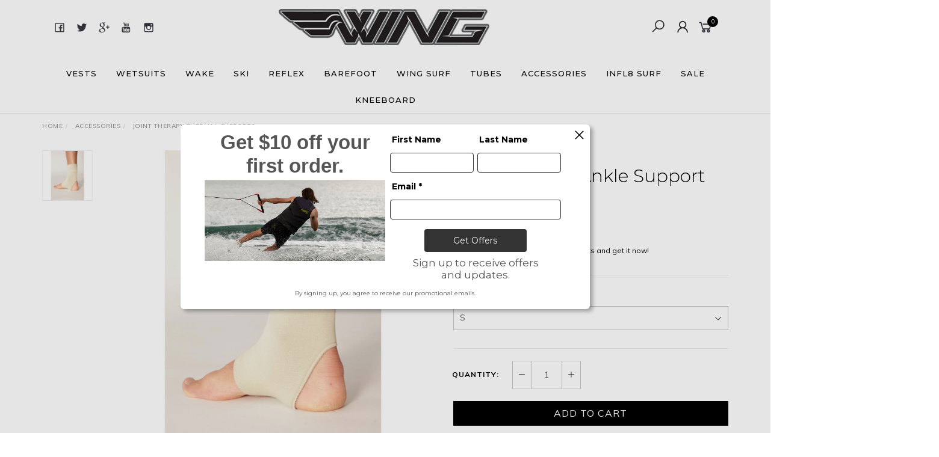

--- FILE ---
content_type: text/html; charset=utf-8
request_url: https://www.wing.com.au/joint-therapy-ankle-support
body_size: 28183
content:
<!DOCTYPE html>
<html lang="en">
<head itemscope itemtype="http://schema.org/WebSite">
	<meta http-equiv="Content-Type" content="text/html; charset=utf-8"/>
<meta name="keywords" content="Joint Therapy Ankle Support Arthritis Stiffness Neoprene Support"/>
<meta name="description" content="A neoprene thermal ankle support to help with stiff joints, arthritis, and gerneral pain."/>
<meta name="viewport" content="width=device-width, initial-scale=1.0, user-scalable=0"/>
<meta property="og:image" content="https://www.wing.com.au/assets/full/JTA.jpg?20200624030645"/>
<meta property="og:title" content="Joint Therapy Ankle Support"/>
<meta property="og:site_name" content="www.wing.com.au"/>
<meta property="og:type" content="website"/>
<meta property="og:url" content="https://www.wing.com.au/joint-therapy-ankle-support"/>
<meta property="og:description" content="A neoprene thermal ankle support to help with stiff joints, arthritis, and gerneral pain."/>

<title itemprop='name'>Joint Therapy Ankle Support</title>
<link rel="canonical" href="https://www.wing.com.au/joint-therapy-ankle-support" itemprop="url"/>
<link rel="shortcut icon" href="/assets/favicon_logo.png?1762822711"/>
<link rel="stylesheet" type="text/css" href="https://maxcdn.bootstrapcdn.com/font-awesome/4.7.0/css/font-awesome.min.css" media="all"/>
<link rel="stylesheet" type="text/css" href="https://cdn.neto.com.au/assets/neto-cdn/jquery_ui/1.11.1/css/custom-theme/jquery-ui-1.8.18.custom.css" media="all"/>
<link rel="stylesheet" type="text/css" href="https://cdn.neto.com.au/assets/neto-cdn/fancybox/2.1.5/jquery.fancybox.css" media="all"/>
<link class="theme-selector" rel="stylesheet" type="text/css" href="/assets/themes/twenty3/css/app.css?1762822711" media="all"/>
<link rel="stylesheet" type="text/css" href="/assets/themes/twenty3/css/style.css?1762822711" media="all"/>
<link rel="stylesheet" type="text/css" href="/assets/themes/twenty3/js/slick/slick.css?1762822711"/>
<link rel="stylesheet" type="text/css" href="/assets/themes/twenty3/js/slick/slick-theme.css?1762822711"/>
<link href="https://fonts.googleapis.com/css?family=Montserrat:300,400,500,600,700" rel="stylesheet">
<link href="https://fonts.googleapis.com/css?family=Muli:400,600,700,800" rel="stylesheet">
<link rel="stylesheet" href="https://maxcdn.icons8.com/fonts/line-awesome/1.1/css/line-awesome-font-awesome.min.css">
<!--[if lte IE 8]>
	<script type="text/javascript" src="https://cdn.neto.com.au/assets/neto-cdn/html5shiv/3.7.0/html5shiv.js"></script>
	<script type="text/javascript" src="https://cdn.neto.com.au/assets/neto-cdn/respond.js/1.3.0/respond.min.js"></script>
<![endif]-->
<!-- Begin: Script 101 -->
<!-- Google Analytics -->
<script>
(function(i,s,o,g,r,a,m){i['GoogleAnalyticsObject']=r;i[r]=i[r]||function(){
(i[r].q=i[r].q||[]).push(arguments)},i[r].l=1*new Date();a=s.createElement(o),
m=s.getElementsByTagName(o)[0];a.async=1;a.src=g;m.parentNode.insertBefore(a,m)
})(window,document,'script','//www.google-analytics.com/analytics.js','ga');
ga('create', 'UA-24754389-1', 'auto');
</script>
<!-- End Google Analytics -->
<!-- End: Script 101 -->
<!-- Begin: Script 109 -->
<meta name="facebook-domain-verification" content="ziksiizlvucerfade4qf6gcauu1aw0" />
<!-- End: Script 109 -->


</head> 

<body id="n_product" class="n_twenty3">
	<a href="#main-content" class="sr-only sr-only-focusable">Skip to main content</a>
<script type="text/javascript" async src="https://optin.chd01.com/uploads/2394/acquisition/builder_5/script.js"></script>
	<!-- Announcement -->
	

	<!-- Header -->
	<header id="wrapper-header">
		<div class="container hidden-xs hidden-sm">
			<!-- Social Icons -->
			<div class="wrapper-social col-sm-4">
				<ul class="list-inline list-social navbar-left" itemscope itemtype="http://schema.org/Organization">
					<li><a itemprop="sameAs" href="https://www.facebook.com/wing.wetsuits/" target="_blank"><i class="fa fa-facebook text-facebook"></i></a></li>
					<li><a itemprop="sameAs" href="https://twitter.com/wingwetsuits" target="_blank"><i class="fa fa-twitter text-twitter"></i></a></li>
					<li><a itemprop="sameAs" href="https://plus.google.com/113457688510659443646" target="_blank"><i class="fa fa-google-plus text-google-plus"></i></a></li>
					<li><a itemprop="sameAs" href="https://www.youtube.com/channel/UCvFyPZFqVe1S9S0CldKr2nw" target="_blank"><i class="fa fa-youtube text-youtube"></i></a></li>
					<li><a itemprop="sameAs" href="https://www.instagram.com/wingwetsuits/" target="_blank"><i class="fa fa-instagram text-instagram"></i></a></li>
					</ul>
			</div>

			<!-- Logo -->
			<div class="wrapper-logo col-sm-4 text-center">
				<a href="https://www.wing.com.au" title="Wing Wetsuits">
					<img class="logo" src="/assets/website_logo.png" alt="Wing Wetsuits"/>
				</a>
			</div>

			<div class="wrapper-utility col-sm-4 text-right">
				<!-- Search -->
				<div class="header-search">
					<button class="search-btn" type="button" data-toggle="collapse" data-target="#searchToggle" aria-expanded="true"><i class="fa fa-search"></i></button>
				</div>

				<!-- Accounts Menu -->
				<div class="header-account">
					<div class="wrapper-accounts hidden-xs btn-group">
							<span nloader-content-id="gNY4yLEXPURhwFGts7OB5U4vRdLXTeKMX55d6dv7UN04aRuy77rwMz-AvD2G3RY79UGsf-03B6tEwCHzjdbuxA" nloader-content="[base64]" nloader-data="RuheAcSkBE3Gu6KIim8rwRzgsTG3s9c2bmLn2TpkglI"></span></ul>
					</div>
				</div>

				<!-- Cart -->
				<div id="header-cart">
					<a href="#" data-toggle="dropdown" id="cartcontentsheader">
						<i class="fa fa-shopping-cart" aria-hidden="true"></i> <span rel="a2c_item_count">0</span></span></a>
					<ul class="dropdown-menu">
						<li class="box" id="neto-dropdown">
							<div class="body padding" id="cartcontents"></div>
							<div class="footer"></div>
						</li>
					</ul>
				</div>
			</div>
		</div>

		<!-- Desktop Menu -->
		<section id="wrapper-staticmenu" class="navbar-responsive-collapse hidden-xs hidden-sm">
			<div class="container">
				<ul class="nav navbar-nav category-menu">
							<li class="lvl-1 dropdown dropdown-hover">
											<a href="https://www.wing.com.au/vests/" class="ease dropdown-toggle">Vests <i class="fa fa-angle-down" aria-hidden="true"></i></a>
											<ul class="dropdown-menu level2">
													<li class="lvl-2 "> <a href="https://www.wing.com.au/vests/junior-buoyancy-vests/" class="ease nuhover dropdown-toggle">Junior Buoyancy Vests</a>
											</li><li class="lvl-2 "> <a href="https://www.wing.com.au/wetsuits/ladies-wetsuits/ladies-buoyancy-wetsuits/ladies-buoyancy-vests/" class="ease nuhover dropdown-toggle">Ladies Buoyancy Vests</a>
											</li><li class="lvl-2 "> <a href="https://www.wing.com.au/wetsuits/mens-wetsuits/mens-buoyancy-vests/" class="ease nuhover dropdown-toggle">Men's Buoyancy Vests</a>
											</li>
												</ul>
											</li><li class="lvl-1 dropdown dropdown-hover">
											<a href="https://www.wing.com.au/wetsuits/" class="ease dropdown-toggle">Wetsuits <i class="fa fa-angle-down" aria-hidden="true"></i></a>
											<ul class="dropdown-menu level2">
													<li class="lvl-2 dropdown dropdown-hover"> <a href="https://www.wing.com.au/wetsuits/buoyancy-suits/" class="ease nuhover dropdown-toggle">Buoyancy Suits</a>
											<ul class="dropdown-menu dropdown-menu-horizontal">
													<li class="lvl-3">
											<a href="https://www.wing.com.au/wetsuits/buoyancy-suits/junior-buoyancy-suits/">Junior Buoyancy Suits</a>
										</li><li class="lvl-3">
											<a href="https://www.wing.com.au/wetsuits/ladies-wetsuits/ladies-buoyancy-suits/">Ladies Buoyancy Suits </a>
										</li><li class="lvl-3">
											<a href="https://www.wing.com.au/wetsuits/mens-wetsuits/mens-buoyancy-suits/">Men's Buoyancy Suits </a>
										</li>
												</ul>
											</li><li class="lvl-2 dropdown dropdown-hover"> <a href="https://www.wing.com.au/wetsuits/shorts/" class="ease nuhover dropdown-toggle">Shorts</a>
											<ul class="dropdown-menu dropdown-menu-horizontal">
													<li class="lvl-3">
											<a href="https://www.wing.com.au/wetsuits/shorts/junior-shorts/">Junior Shorts</a>
										</li><li class="lvl-3">
											<a href="https://www.wing.com.au/wetsuits/ladies-wetsuits/ladies-neoprene-shorts/">Ladies Neoprene Shorts</a>
										</li><li class="lvl-3">
											<a href="https://www.wing.com.au/mens-neoprene-shorts/">Mens Neoprene Shorts</a>
										</li>
												</ul>
											</li><li class="lvl-2 dropdown dropdown-hover"> <a href="https://www.wing.com.au/wetsuits/surf/" class="ease nuhover dropdown-toggle">Surf</a>
											<ul class="dropdown-menu dropdown-menu-horizontal">
													<li class="lvl-3">
											<a href="https://www.wing.com.au/ladies-surf-wetsuits/">Ladies Surf Wetsuits</a>
										</li><li class="lvl-3">
											<a href="https://www.wing.com.au/mens-wetsuits/mens-surf-wetsuits/">Mens Surf Wetsuits</a>
										</li><li class="lvl-3">
											<a href="https://www.wing.com.au/wetsuits/kids-wetsuits/kids-surf-wetsuits/">Kids Surf Wetsuits</a>
										</li>
												</ul>
											</li><li class="lvl-2 dropdown dropdown-hover"> <a href="https://www.wing.com.au/wetsuits/swim-triathlon/" class="ease nuhover dropdown-toggle">Swim & Triathlon</a>
											<ul class="dropdown-menu dropdown-menu-horizontal">
													<li class="lvl-3">
											<a href="https://www.wing.com.au/swim-wetsuits-accessories/">Ladies Swim</a>
										</li><li class="lvl-3">
											<a href="https://www.wing.com.au/mens-swim-triathlon-sailing-wetsuits/">Men's Swim</a>
										</li>
												</ul>
											</li>
												</ul>
											</li><li class="lvl-1 dropdown dropdown-hover">
											<a href="https://www.wing.com.au/wakeboards/" class="ease dropdown-toggle">Wake <i class="fa fa-angle-down" aria-hidden="true"></i></a>
											<ul class="dropdown-menu level2">
													<li class="lvl-2 dropdown dropdown-hover"> <a href="https://www.wing.com.au/wakeboard-blanks/" class="ease nuhover dropdown-toggle">Boards</a>
											<ul class="dropdown-menu dropdown-menu-horizontal">
													<li class="lvl-3">
											<a href="https://www.wing.com.au/wake/ex-demo-wakeboards/">Ex-Demo Wakeboards and Boots</a>
										</li><li class="lvl-3">
											<a href="https://www.wing.com.au/kidswakeboards">Groms</a>
										</li><li class="lvl-3">
											<a href="https://www.wing.com.au/adultwakeboards">Men's</a>
										</li><li class="lvl-3">
											<a href="https://www.wing.com.au/womenswakeboards">Women's</a>
										</li>
												</ul>
											</li><li class="lvl-2 dropdown dropdown-hover"> <a href="https://www.wing.com.au/wakeboard-boots/" class="ease nuhover dropdown-toggle">Boots</a>
											<ul class="dropdown-menu dropdown-menu-horizontal">
													<li class="lvl-3">
											<a href="https://www.wing.com.au/juniorwakeboardboots">Grom</a>
										</li><li class="lvl-3">
											<a href="https://www.wing.com.au/adultwakeboardboots">Men's</a>
										</li><li class="lvl-3">
											<a href="https://www.wing.com.au/womenwakeboots">Women's</a>
										</li>
												</ul>
											</li><li class="lvl-2 "> <a href="https://www.wing.com.au/wakepackages" class="ease nuhover dropdown-toggle">Packages</a>
											</li><li class="lvl-2 "> <a href="https://www.wing.com.au/wakehardware" class="ease nuhover dropdown-toggle">Hardware</a>
											</li><li class="lvl-2 "> <a href="https://www.wing.com.au/wakeboards/wake-accessories/helmets/" class="ease nuhover dropdown-toggle">Helmets</a>
											</li><li class="lvl-2 "> <a href="https://www.wing.com.au/wakesurfers" class="ease nuhover dropdown-toggle">Wakesurfers</a>
											</li><li class="lvl-2 "> <a href="https://www.wing.com.au/wakeropehandle" class="ease nuhover dropdown-toggle">Ropes and Handles </a>
											</li><li class="lvl-2 "> <a href="https://www.wing.com.au/wake/dup-southby-clothing/" class="ease nuhover dropdown-toggle">Wake Clothing and Accessories</a>
											</li><li class="lvl-2 "> <a href="https://www.wing.com.au/ballast-bags/" class="ease nuhover dropdown-toggle">Ballast Bags</a>
											</li><li class="lvl-2 "> <a href="https://www.wing.com.au/wake-foils-and-boards" class="ease nuhover dropdown-toggle">Wake Foils</a>
											</li>
												</ul>
											</li><li class="lvl-1 dropdown dropdown-hover">
											<a href="https://www.wing.com.au/waterskis/" class="ease dropdown-toggle">Ski <i class="fa fa-angle-down" aria-hidden="true"></i></a>
											<ul class="dropdown-menu level2">
													<li class="lvl-2 dropdown dropdown-hover"> <a href="https://www.wing.com.au/waterskis/slalom-skis/" class="ease nuhover dropdown-toggle">Slalom Skis</a>
											<ul class="dropdown-menu dropdown-menu-horizontal">
													<li class="lvl-3">
											<a href="https://www.wing.com.au/juniorwaterski">Junior Skis</a>
										</li><li class="lvl-3">
											<a href="https://www.wing.com.au/menslalom">Men's Skis</a>
										</li><li class="lvl-3">
											<a href="https://www.wing.com.au/womenswaterski">Women's Skis</a>
										</li>
												</ul>
											</li><li class="lvl-2 "> <a href="https://www.wing.com.au/waterskis/waterski-bindings/" class="ease nuhover dropdown-toggle">Bindings</a>
											</li><li class="lvl-2 "> <a href="https://www.wing.com.au/waterskis/water-ski-accessories/water-ski-ropes-and-handles/" class="ease nuhover dropdown-toggle">Ropes and Handles </a>
											</li><li class="lvl-2 "> <a href="https://www.wing.com.au/combowaterski" class="ease nuhover dropdown-toggle">Combos Skis</a>
											</li><li class="lvl-2 "> <a href="https://www.wing.com.au/waterskis/water-ski-accessories/water-ski-covers/" class="ease nuhover dropdown-toggle">Covers </a>
											</li><li class="lvl-2 "> <a href="https://www.wing.com.au/waterskis/water-ski-accessories/waterski-gloves/" class="ease nuhover dropdown-toggle">Stealth Gloves </a>
											</li><li class="lvl-2 "> <a href="https://www.wing.com.au/tournament-waterski" class="ease nuhover dropdown-toggle">Tournament</a>
											</li><li class="lvl-2 "> <a href="https://www.wing.com.au/trick-ski" class="ease nuhover dropdown-toggle">Trick Ski</a>
											</li>
												</ul>
											</li><li class="lvl-1 dropdown dropdown-hover">
											<a href="https://www.wing.com.au/Reflex-hardshell-slalom-bindings/" class="ease dropdown-toggle">Reflex <i class="fa fa-angle-down" aria-hidden="true"></i></a>
											<ul class="dropdown-menu level2">
													<li class="lvl-2 "> <a href="https://www.wing.com.au/reflex/complete/" class="ease nuhover dropdown-toggle">Complete</a>
											</li><li class="lvl-2 "> <a href="https://www.wing.com.au/reflex-hardshells" class="ease nuhover dropdown-toggle">Hardshells</a>
											</li><li class="lvl-2 "> <a href="https://www.wing.com.au/reflex-waterski-hardware" class="ease nuhover dropdown-toggle">Hardware</a>
											</li><li class="lvl-2 "> <a href="https://www.wing.com.au/reflex/liners/" class="ease nuhover dropdown-toggle">Liners</a>
											</li><li class="lvl-2 "> <a href="https://www.wing.com.au/reflex/plates/" class="ease nuhover dropdown-toggle">Plates</a>
											</li><li class="lvl-2 "> <a href="https://www.wing.com.au/reflex/release/" class="ease nuhover dropdown-toggle">Release</a>
											</li><li class="lvl-2 "> <a href="https://www.wing.com.au/reflex/toe-loop/" class="ease nuhover dropdown-toggle">Toe Loop</a>
											</li>
												</ul>
											</li><li class="lvl-1 dropdown dropdown-hover">
											<a href="https://www.wing.com.au/barefoot" class="ease dropdown-toggle">Barefoot <i class="fa fa-angle-down" aria-hidden="true"></i></a>
											<ul class="dropdown-menu level2">
													<li class="lvl-2 "> <a href="https://www.wing.com.au/barefootaccessories" class="ease nuhover dropdown-toggle">Accessories</a>
											</li><li class="lvl-2 "> <a href="https://www.wing.com.au/barefoot-shorts" class="ease nuhover dropdown-toggle">Barefoot Shorts</a>
											</li><li class="lvl-2 "> <a href="https://www.wing.com.au/barefoot-watersking-suits" class="ease nuhover dropdown-toggle">Barefoot Suits</a>
											</li><li class="lvl-2 "> <a href="https://www.wing.com.au/ladies-barefoot-wetsuit" class="ease nuhover dropdown-toggle">Ladies Barefoot</a>
											</li>
												</ul>
											</li><li class="lvl-1 dropdown dropdown-hover">
											<a href="https://www.wing.com.au/wing-surf" class="ease dropdown-toggle">Wing Surf <i class="fa fa-angle-down" aria-hidden="true"></i></a>
											<ul class="dropdown-menu level2">
													<li class="lvl-2 "> <a href="https://www.wing.com.au/wing-surf/foil-boards/" class="ease nuhover dropdown-toggle">Foil Boards</a>
											</li><li class="lvl-2 "> <a href="https://www.wing.com.au/wing-surf-foils/" class="ease nuhover dropdown-toggle">Wing Surf Foils</a>
											</li><li class="lvl-2 "> <a href="https://www.wing.com.au/wing-surf-wings" class="ease nuhover dropdown-toggle">Wing Surf Wings</a>
											</li>
												</ul>
											</li><li class="lvl-1 dropdown dropdown-hover">
											<a href="https://www.wing.com.au/inflatables" class="ease dropdown-toggle">Tubes <i class="fa fa-angle-down" aria-hidden="true"></i></a>
											<ul class="dropdown-menu level2">
													<li class="lvl-2 "> <a href="https://www.wing.com.au/tuberopes" class="ease nuhover dropdown-toggle">Tube Ropes</a>
											</li><li class="lvl-2 "> <a href="https://www.wing.com.au/inflatabletubes" class="ease nuhover dropdown-toggle">Tubes</a>
											</li>
												</ul>
											</li><li class="lvl-1 dropdown dropdown-hover">
											<a href="https://www.wing.com.au/surf-accessories/" class="ease dropdown-toggle">Accessories <i class="fa fa-angle-down" aria-hidden="true"></i></a>
											<ul class="dropdown-menu level2">
													<li class="lvl-2 "> <a href="https://www.wing.com.au/wetsuits/neoprene-accessories/" class="ease nuhover dropdown-toggle">Braces</a>
											</li><li class="lvl-2 "> <a href="https://www.wing.com.au/wetsuits/joint-therapy-thermal-supports/" class="ease nuhover dropdown-toggle">Joint Therapy Thermal Supports</a>
											</li><li class="lvl-2 "> <a href="https://www.wing.com.au/wetsuit-booties-reef-shoes-thongs" class="ease nuhover dropdown-toggle">Wetsuit Shoes</a>
											</li><li class="lvl-2 "> <a href="https://www.wing.com.au/wingitgymnastics" class="ease nuhover dropdown-toggle">Wingit Gymnastics</a>
											</li>
												</ul>
											</li><li class="lvl-1 dropdown dropdown-hover">
											<a href="https://www.wing.com.au/Infl8surf" class="ease dropdown-toggle">INFL8 Surf <i class="fa fa-angle-down" aria-hidden="true"></i></a>
											<ul class="dropdown-menu level2">
													<li class="lvl-2 "> <a href="https://www.wing.com.au/surfboardaccessories" class="ease nuhover dropdown-toggle">Accessories</a>
											</li><li class="lvl-2 "> <a href="https://www.wing.com.au/surfboards" class="ease nuhover dropdown-toggle">INFL8 Surfboards</a>
											</li>
												</ul>
											</li><li class="lvl-1 dropdown dropdown-hover">
											<a href="https://www.wing.com.au/sale" class="ease dropdown-toggle">SALE <i class="fa fa-angle-down" aria-hidden="true"></i></a>
											<ul class="dropdown-menu level2">
													<li class="lvl-2 "> <a href="https://www.wing.com.au/Saleaccessories" class="ease nuhover dropdown-toggle">Accessories Sale</a>
											</li><li class="lvl-2 "> <a href="https://www.wing.com.au/sales-rack/ski-sale/" class="ease nuhover dropdown-toggle">Ski Sale</a>
											</li><li class="lvl-2 "> <a href="https://www.wing.com.au/sales-rack/vest-sale/" class="ease nuhover dropdown-toggle">Vest Sale</a>
											</li><li class="lvl-2 "> <a href="https://www.wing.com.au/wakeboards-sale" class="ease nuhover dropdown-toggle">Wake Sale</a>
											</li><li class="lvl-2 dropdown dropdown-hover"> <a href="https://www.wing.com.au/sales-rack/wetsuit-sale/" class="ease nuhover dropdown-toggle">Wetsuit Sale</a>
											<ul class="dropdown-menu dropdown-menu-horizontal">
													<li class="lvl-3">
											<a href="https://www.wing.com.au/samples">Samples</a>
										</li>
												</ul>
											</li>
												</ul>
											</li><li class="lvl-1 ">
											<a href="https://www.wing.com.au/kneeboard/" class="ease ">Kneeboard </a>
											</li>
							</ul>
				</div>
		</section>
	</header>

	<!-- MOBILE -->
	<div class="wrapper-mob-header visible-xs visible-sm">
		<div class="mob-logo">
			<a href="https://www.wing.com.au" title="Wing Wetsuits">
				<img class="logo" src="/assets/website_logo.png" alt="Wing Wetsuits"/>
			</a>
		</div>
		<div class="mob-links">
			<span class="mob-search">
				<button class="search-btn" type="button" data-toggle="collapse" data-target="#searchToggle" aria-expanded="true"><i class="fa fa-search"></i></button>
			</span>
			<span class="mob-cart">
				<a href="https://www.wing.com.au/_mycart?tkn=cart&ts=1769400862339176" aria-label="Shopping cart">
					<div><i class="fa fa-shopping-cart" aria-hidden="true"></i></div>
					<span class="cart-count text-center" rel="a2c_item_count">0</span>
				</a>
			</span>
			<span class="mob-menu">
				<button class="navbar-slide-toggler navbar-toggler" type="button">
					<span class="h2"><i class="fa fa-bars"></i></span>
				</button>
			</span>
		</div>
	</div>

	<!-- Mobile Menu Script -->
	


	<!-- Mobile Menu -->
	<div class="overlay"></div>
	<div id="mobile-menu" class="visible-xs visible-sm">
		<div class="content-inner">
			<!-- Cart & Account -->
			<div class="account-btn">
				<a href="https://www.wing.com.au/_myacct" class="btn btn-default" aria-label="Account">
					<i class="fa fa-user"></i> <span nloader-content-id="YEj0mwD62B8qR_MWMfVD0B_MB_cAbh7y25tw21S7tWw4aRuy77rwMz-AvD2G3RY79UGsf-03B6tEwCHzjdbuxA" nloader-content="6T8_6JTZf0fxEVwfQjlMcNx_s8eDdqalvatA02TX29Y9x7GBeoJmBzE-uFZC5VlsqogsziIIoI_I5oD657palufuiughcjeo4JLqimqWrq8" nloader-data="RuheAcSkBE3Gu6KIim8rwRzgsTG3s9c2bmLn2TpkglI"></span></a>
				<a class="navbar-slide-toggler navbar-toggler closebtn btn btn-default">
					<i class="fa fa-times"></i>
				</a>
			</div>

			<div class="navbar-collapse navbar-responsive-collapse">
				<ul class="nav navbar-nav" id="mob-menu">
							<li class="lvl-1">
											<div class="menu-level-wrapper">
				 										<a href="https://www.wing.com.au/vests/" class="collapsed mob-drop">Vests</a>
												 		<span data-toggle="collapse" data-parent="#mob-menu" href="#mob-menu-237" class="collapsed mob-drop"></span>
													</div>
													<ul id="mob-menu-237" class="panel-collapse collapse collapse-menu">
														<li class="lvl-2 ">
											<div class="menu-level-wrapper">
														<a href="https://www.wing.com.au/vests/junior-buoyancy-vests/">Junior Buoyancy Vests</a>
													</div>
											</li><li class="lvl-2 ">
											<div class="menu-level-wrapper">
														<a href="https://www.wing.com.au/wetsuits/ladies-wetsuits/ladies-buoyancy-wetsuits/ladies-buoyancy-vests/">Ladies Buoyancy Vests</a>
													</div>
											</li><li class="lvl-2 ">
											<div class="menu-level-wrapper">
														<a href="https://www.wing.com.au/wetsuits/mens-wetsuits/mens-buoyancy-vests/">Men's Buoyancy Vests</a>
													</div>
											</li>
													</ul>
											</li><li class="lvl-1">
											<div class="menu-level-wrapper">
				 										<a href="https://www.wing.com.au/wetsuits/" class="collapsed mob-drop">Wetsuits</a>
												 		<span data-toggle="collapse" data-parent="#mob-menu" href="#mob-menu-132" class="collapsed mob-drop"></span>
													</div>
													<ul id="mob-menu-132" class="panel-collapse collapse collapse-menu">
														<li class="lvl-2 dropdown dropdown-hover">
											<div class="menu-level-wrapper">
														<a href="https://www.wing.com.au/wetsuits/buoyancy-suits/" class="collapsed mob-drop">Buoyancy Suits</a>
														<span data-toggle="collapse" data-parent="#mob-menu" href="#mob-menu-239" class="collapsed mob-drop"></span>
													</div>
													<ul id="mob-menu-239" class="panel-collapse collapse collapse-menu">
														<li class="lvl-3">
												<a href="https://www.wing.com.au/wetsuits/buoyancy-suits/junior-buoyancy-suits/">Junior Buoyancy Suits</a>
											</li><li class="lvl-3">
												<a href="https://www.wing.com.au/wetsuits/ladies-wetsuits/ladies-buoyancy-suits/">Ladies Buoyancy Suits </a>
											</li><li class="lvl-3">
												<a href="https://www.wing.com.au/wetsuits/mens-wetsuits/mens-buoyancy-suits/">Men's Buoyancy Suits </a>
											</li>
													</ul>
											</li><li class="lvl-2 dropdown dropdown-hover">
											<div class="menu-level-wrapper">
														<a href="https://www.wing.com.au/wetsuits/shorts/" class="collapsed mob-drop">Shorts</a>
														<span data-toggle="collapse" data-parent="#mob-menu" href="#mob-menu-242" class="collapsed mob-drop"></span>
													</div>
													<ul id="mob-menu-242" class="panel-collapse collapse collapse-menu">
														<li class="lvl-3">
												<a href="https://www.wing.com.au/wetsuits/shorts/junior-shorts/">Junior Shorts</a>
											</li><li class="lvl-3">
												<a href="https://www.wing.com.au/wetsuits/ladies-wetsuits/ladies-neoprene-shorts/">Ladies Neoprene Shorts</a>
											</li><li class="lvl-3">
												<a href="https://www.wing.com.au/mens-neoprene-shorts/">Mens Neoprene Shorts</a>
											</li>
													</ul>
											</li><li class="lvl-2 dropdown dropdown-hover">
											<div class="menu-level-wrapper">
														<a href="https://www.wing.com.au/wetsuits/surf/" class="collapsed mob-drop">Surf</a>
														<span data-toggle="collapse" data-parent="#mob-menu" href="#mob-menu-241" class="collapsed mob-drop"></span>
													</div>
													<ul id="mob-menu-241" class="panel-collapse collapse collapse-menu">
														<li class="lvl-3">
												<a href="https://www.wing.com.au/ladies-surf-wetsuits/">Ladies Surf Wetsuits</a>
											</li><li class="lvl-3">
												<a href="https://www.wing.com.au/mens-wetsuits/mens-surf-wetsuits/">Mens Surf Wetsuits</a>
											</li><li class="lvl-3">
												<a href="https://www.wing.com.au/wetsuits/kids-wetsuits/kids-surf-wetsuits/">Kids Surf Wetsuits</a>
											</li>
													</ul>
											</li><li class="lvl-2 dropdown dropdown-hover">
											<div class="menu-level-wrapper">
														<a href="https://www.wing.com.au/wetsuits/swim-triathlon/" class="collapsed mob-drop">Swim & Triathlon</a>
														<span data-toggle="collapse" data-parent="#mob-menu" href="#mob-menu-244" class="collapsed mob-drop"></span>
													</div>
													<ul id="mob-menu-244" class="panel-collapse collapse collapse-menu">
														<li class="lvl-3">
												<a href="https://www.wing.com.au/swim-wetsuits-accessories/">Ladies Swim</a>
											</li><li class="lvl-3">
												<a href="https://www.wing.com.au/mens-swim-triathlon-sailing-wetsuits/">Men's Swim</a>
											</li>
													</ul>
											</li>
													</ul>
											</li><li class="lvl-1">
											<div class="menu-level-wrapper">
				 										<a href="https://www.wing.com.au/wakeboards/" class="collapsed mob-drop">Wake</a>
												 		<span data-toggle="collapse" data-parent="#mob-menu" href="#mob-menu-116" class="collapsed mob-drop"></span>
													</div>
													<ul id="mob-menu-116" class="panel-collapse collapse collapse-menu">
														<li class="lvl-2 dropdown dropdown-hover">
											<div class="menu-level-wrapper">
														<a href="https://www.wing.com.au/wakeboard-blanks/" class="collapsed mob-drop">Boards</a>
														<span data-toggle="collapse" data-parent="#mob-menu" href="#mob-menu-120" class="collapsed mob-drop"></span>
													</div>
													<ul id="mob-menu-120" class="panel-collapse collapse collapse-menu">
														<li class="lvl-3">
												<a href="https://www.wing.com.au/wake/ex-demo-wakeboards/">Ex-Demo Wakeboards and Boots</a>
											</li><li class="lvl-3">
												<a href="https://www.wing.com.au/kidswakeboards">Groms</a>
											</li><li class="lvl-3">
												<a href="https://www.wing.com.au/adultwakeboards">Men's</a>
											</li><li class="lvl-3">
												<a href="https://www.wing.com.au/womenswakeboards">Women's</a>
											</li>
													</ul>
											</li><li class="lvl-2 dropdown dropdown-hover">
											<div class="menu-level-wrapper">
														<a href="https://www.wing.com.au/wakeboard-boots/" class="collapsed mob-drop">Boots</a>
														<span data-toggle="collapse" data-parent="#mob-menu" href="#mob-menu-130" class="collapsed mob-drop"></span>
													</div>
													<ul id="mob-menu-130" class="panel-collapse collapse collapse-menu">
														<li class="lvl-3">
												<a href="https://www.wing.com.au/juniorwakeboardboots">Grom</a>
											</li><li class="lvl-3">
												<a href="https://www.wing.com.au/adultwakeboardboots">Men's</a>
											</li><li class="lvl-3">
												<a href="https://www.wing.com.au/womenwakeboots">Women's</a>
											</li>
													</ul>
											</li><li class="lvl-2 ">
											<div class="menu-level-wrapper">
														<a href="https://www.wing.com.au/wakepackages">Packages</a>
													</div>
											</li><li class="lvl-2 ">
											<div class="menu-level-wrapper">
														<a href="https://www.wing.com.au/wakehardware">Hardware</a>
													</div>
											</li><li class="lvl-2 ">
											<div class="menu-level-wrapper">
														<a href="https://www.wing.com.au/wakeboards/wake-accessories/helmets/">Helmets</a>
													</div>
											</li><li class="lvl-2 ">
											<div class="menu-level-wrapper">
														<a href="https://www.wing.com.au/wakesurfers">Wakesurfers</a>
													</div>
											</li><li class="lvl-2 ">
											<div class="menu-level-wrapper">
														<a href="https://www.wing.com.au/wakeropehandle">Ropes and Handles </a>
													</div>
											</li><li class="lvl-2 ">
											<div class="menu-level-wrapper">
														<a href="https://www.wing.com.au/wake/dup-southby-clothing/">Wake Clothing and Accessories</a>
													</div>
											</li><li class="lvl-2 ">
											<div class="menu-level-wrapper">
														<a href="https://www.wing.com.au/ballast-bags/">Ballast Bags</a>
													</div>
											</li><li class="lvl-2 ">
											<div class="menu-level-wrapper">
														<a href="https://www.wing.com.au/wake-foils-and-boards">Wake Foils</a>
													</div>
											</li>
													</ul>
											</li><li class="lvl-1">
											<div class="menu-level-wrapper">
				 										<a href="https://www.wing.com.au/waterskis/" class="collapsed mob-drop">Ski</a>
												 		<span data-toggle="collapse" data-parent="#mob-menu" href="#mob-menu-123" class="collapsed mob-drop"></span>
													</div>
													<ul id="mob-menu-123" class="panel-collapse collapse collapse-menu">
														<li class="lvl-2 dropdown dropdown-hover">
											<div class="menu-level-wrapper">
														<a href="https://www.wing.com.au/waterskis/slalom-skis/" class="collapsed mob-drop">Slalom Skis</a>
														<span data-toggle="collapse" data-parent="#mob-menu" href="#mob-menu-124" class="collapsed mob-drop"></span>
													</div>
													<ul id="mob-menu-124" class="panel-collapse collapse collapse-menu">
														<li class="lvl-3">
												<a href="https://www.wing.com.au/juniorwaterski">Junior Skis</a>
											</li><li class="lvl-3">
												<a href="https://www.wing.com.au/menslalom">Men's Skis</a>
											</li><li class="lvl-3">
												<a href="https://www.wing.com.au/womenswaterski">Women's Skis</a>
											</li>
													</ul>
											</li><li class="lvl-2 ">
											<div class="menu-level-wrapper">
														<a href="https://www.wing.com.au/waterskis/waterski-bindings/">Bindings</a>
													</div>
											</li><li class="lvl-2 ">
											<div class="menu-level-wrapper">
														<a href="https://www.wing.com.au/waterskis/water-ski-accessories/water-ski-ropes-and-handles/">Ropes and Handles </a>
													</div>
											</li><li class="lvl-2 ">
											<div class="menu-level-wrapper">
														<a href="https://www.wing.com.au/combowaterski">Combos Skis</a>
													</div>
											</li><li class="lvl-2 ">
											<div class="menu-level-wrapper">
														<a href="https://www.wing.com.au/waterskis/water-ski-accessories/water-ski-covers/">Covers </a>
													</div>
											</li><li class="lvl-2 ">
											<div class="menu-level-wrapper">
														<a href="https://www.wing.com.au/waterskis/water-ski-accessories/waterski-gloves/">Stealth Gloves </a>
													</div>
											</li><li class="lvl-2 ">
											<div class="menu-level-wrapper">
														<a href="https://www.wing.com.au/tournament-waterski">Tournament</a>
													</div>
											</li><li class="lvl-2 ">
											<div class="menu-level-wrapper">
														<a href="https://www.wing.com.au/trick-ski">Trick Ski</a>
													</div>
											</li>
													</ul>
											</li><li class="lvl-1">
											<div class="menu-level-wrapper">
				 										<a href="https://www.wing.com.au/Reflex-hardshell-slalom-bindings/" class="collapsed mob-drop">Reflex</a>
												 		<span data-toggle="collapse" data-parent="#mob-menu" href="#mob-menu-126" class="collapsed mob-drop"></span>
													</div>
													<ul id="mob-menu-126" class="panel-collapse collapse collapse-menu">
														<li class="lvl-2 ">
											<div class="menu-level-wrapper">
														<a href="https://www.wing.com.au/reflex/complete/">Complete</a>
													</div>
											</li><li class="lvl-2 ">
											<div class="menu-level-wrapper">
														<a href="https://www.wing.com.au/reflex-hardshells">Hardshells</a>
													</div>
											</li><li class="lvl-2 ">
											<div class="menu-level-wrapper">
														<a href="https://www.wing.com.au/reflex-waterski-hardware">Hardware</a>
													</div>
											</li><li class="lvl-2 ">
											<div class="menu-level-wrapper">
														<a href="https://www.wing.com.au/reflex/liners/">Liners</a>
													</div>
											</li><li class="lvl-2 ">
											<div class="menu-level-wrapper">
														<a href="https://www.wing.com.au/reflex/plates/">Plates</a>
													</div>
											</li><li class="lvl-2 ">
											<div class="menu-level-wrapper">
														<a href="https://www.wing.com.au/reflex/release/">Release</a>
													</div>
											</li><li class="lvl-2 ">
											<div class="menu-level-wrapper">
														<a href="https://www.wing.com.au/reflex/toe-loop/">Toe Loop</a>
													</div>
											</li>
													</ul>
											</li><li class="lvl-1">
											<div class="menu-level-wrapper">
				 										<a href="https://www.wing.com.au/barefoot" class="collapsed mob-drop">Barefoot</a>
												 		<span data-toggle="collapse" data-parent="#mob-menu" href="#mob-menu-233" class="collapsed mob-drop"></span>
													</div>
													<ul id="mob-menu-233" class="panel-collapse collapse collapse-menu">
														<li class="lvl-2 ">
											<div class="menu-level-wrapper">
														<a href="https://www.wing.com.au/barefootaccessories">Accessories</a>
													</div>
											</li><li class="lvl-2 ">
											<div class="menu-level-wrapper">
														<a href="https://www.wing.com.au/barefoot-shorts">Barefoot Shorts</a>
													</div>
											</li><li class="lvl-2 ">
											<div class="menu-level-wrapper">
														<a href="https://www.wing.com.au/barefoot-watersking-suits">Barefoot Suits</a>
													</div>
											</li><li class="lvl-2 ">
											<div class="menu-level-wrapper">
														<a href="https://www.wing.com.au/ladies-barefoot-wetsuit">Ladies Barefoot</a>
													</div>
											</li>
													</ul>
											</li><li class="lvl-1">
											<div class="menu-level-wrapper">
				 										<a href="https://www.wing.com.au/wing-surf" class="collapsed mob-drop">Wing Surf</a>
												 		<span data-toggle="collapse" data-parent="#mob-menu" href="#mob-menu-392" class="collapsed mob-drop"></span>
													</div>
													<ul id="mob-menu-392" class="panel-collapse collapse collapse-menu">
														<li class="lvl-2 ">
											<div class="menu-level-wrapper">
														<a href="https://www.wing.com.au/wing-surf/foil-boards/">Foil Boards</a>
													</div>
											</li><li class="lvl-2 ">
											<div class="menu-level-wrapper">
														<a href="https://www.wing.com.au/wing-surf-foils/">Wing Surf Foils</a>
													</div>
											</li><li class="lvl-2 ">
											<div class="menu-level-wrapper">
														<a href="https://www.wing.com.au/wing-surf-wings">Wing Surf Wings</a>
													</div>
											</li>
													</ul>
											</li><li class="lvl-1">
											<div class="menu-level-wrapper">
				 										<a href="https://www.wing.com.au/inflatables" class="collapsed mob-drop">Tubes</a>
												 		<span data-toggle="collapse" data-parent="#mob-menu" href="#mob-menu-267" class="collapsed mob-drop"></span>
													</div>
													<ul id="mob-menu-267" class="panel-collapse collapse collapse-menu">
														<li class="lvl-2 ">
											<div class="menu-level-wrapper">
														<a href="https://www.wing.com.au/tuberopes">Tube Ropes</a>
													</div>
											</li><li class="lvl-2 ">
											<div class="menu-level-wrapper">
														<a href="https://www.wing.com.au/inflatabletubes">Tubes</a>
													</div>
											</li>
													</ul>
											</li><li class="lvl-1">
											<div class="menu-level-wrapper">
				 										<a href="https://www.wing.com.au/surf-accessories/" class="collapsed mob-drop">Accessories</a>
												 		<span data-toggle="collapse" data-parent="#mob-menu" href="#mob-menu-110" class="collapsed mob-drop"></span>
													</div>
													<ul id="mob-menu-110" class="panel-collapse collapse collapse-menu">
														<li class="lvl-2 ">
											<div class="menu-level-wrapper">
														<a href="https://www.wing.com.au/wetsuits/neoprene-accessories/">Braces</a>
													</div>
											</li><li class="lvl-2 ">
											<div class="menu-level-wrapper">
														<a href="https://www.wing.com.au/wetsuits/joint-therapy-thermal-supports/">Joint Therapy Thermal Supports</a>
													</div>
											</li><li class="lvl-2 ">
											<div class="menu-level-wrapper">
														<a href="https://www.wing.com.au/wetsuit-booties-reef-shoes-thongs">Wetsuit Shoes</a>
													</div>
											</li><li class="lvl-2 ">
											<div class="menu-level-wrapper">
														<a href="https://www.wing.com.au/wingitgymnastics">Wingit Gymnastics</a>
													</div>
											</li>
													</ul>
											</li><li class="lvl-1">
											<div class="menu-level-wrapper">
				 										<a href="https://www.wing.com.au/Infl8surf" class="collapsed mob-drop">INFL8 Surf</a>
												 		<span data-toggle="collapse" data-parent="#mob-menu" href="#mob-menu-271" class="collapsed mob-drop"></span>
													</div>
													<ul id="mob-menu-271" class="panel-collapse collapse collapse-menu">
														<li class="lvl-2 ">
											<div class="menu-level-wrapper">
														<a href="https://www.wing.com.au/surfboardaccessories">Accessories</a>
													</div>
											</li><li class="lvl-2 ">
											<div class="menu-level-wrapper">
														<a href="https://www.wing.com.au/surfboards">INFL8 Surfboards</a>
													</div>
											</li>
													</ul>
											</li><li class="lvl-1">
											<div class="menu-level-wrapper">
				 										<a href="https://www.wing.com.au/sale" class="collapsed mob-drop">SALE</a>
												 		<span data-toggle="collapse" data-parent="#mob-menu" href="#mob-menu-151" class="collapsed mob-drop"></span>
													</div>
													<ul id="mob-menu-151" class="panel-collapse collapse collapse-menu">
														<li class="lvl-2 ">
											<div class="menu-level-wrapper">
														<a href="https://www.wing.com.au/Saleaccessories">Accessories Sale</a>
													</div>
											</li><li class="lvl-2 ">
											<div class="menu-level-wrapper">
														<a href="https://www.wing.com.au/sales-rack/ski-sale/">Ski Sale</a>
													</div>
											</li><li class="lvl-2 ">
											<div class="menu-level-wrapper">
														<a href="https://www.wing.com.au/sales-rack/vest-sale/">Vest Sale</a>
													</div>
											</li><li class="lvl-2 ">
											<div class="menu-level-wrapper">
														<a href="https://www.wing.com.au/wakeboards-sale">Wake Sale</a>
													</div>
											</li><li class="lvl-2 dropdown dropdown-hover">
											<div class="menu-level-wrapper">
														<a href="https://www.wing.com.au/sales-rack/wetsuit-sale/" class="collapsed mob-drop">Wetsuit Sale</a>
														<span data-toggle="collapse" data-parent="#mob-menu" href="#mob-menu-342" class="collapsed mob-drop"></span>
													</div>
													<ul id="mob-menu-342" class="panel-collapse collapse collapse-menu">
														<li class="lvl-3">
												<a href="https://www.wing.com.au/samples">Samples</a>
											</li>
													</ul>
											</li>
													</ul>
											</li><li class="lvl-1">
											<div class="menu-level-wrapper">
														<a href="https://www.wing.com.au/kneeboard/">Kneeboard</a>
													</div>
											</li>
							</ul>
				</div>
		</div>
	</div>
	<div class="clear"></div>
	</div>

	<div id="searchToggle" class="collapse" aria-expanded="true">
		<form class="search-form" name="productsearch" method="get" action="/">
			<div class="form-group">
				<input type="hidden" name="rf" value="kw">
				<input class="form-control input-lg search-bar ajax_search" id="name_search" autocomplete="off" name="kw" value="" placeholder="Search our range..." type="search">
				<button type="submit" value="Search" class="search-btn-submit"><i class="fa fa-search"></i></button>
			</div>
			<button class="search-close-btn" type="button" data-toggle="collapse" data-target="#searchToggle" aria-expanded="true" aria-controls="collapseExample"><i class="fa fa-times" aria-hidden="true"></i></button>
		</form>
	</div>

	<!-- Main Content -->
	<div id="main-content" class="container" role="main">
<div class="row">
	<div class="col-md-12">
		<ul class="breadcrumb hidden-xs" itemscope itemtype="http://schema.org/BreadcrumbList" aria-label="Breadcrumb">
					<li itemprop="itemListElement" itemscope itemtype="http://schema.org/ListItem">
						<a href="https://www.wing.com.au" itemprop="item"><span itemprop="name">Home</span></a>
						<meta itemprop="position" content="0" />
					</li><li itemprop="itemListElement" itemscope itemtype="http://schema.org/ListItem">
					<a href="/surf-accessories/" itemprop="item"><span itemprop="name">Accessories</span></a>
					<meta itemprop="position" content="1" />
				</li><li itemprop="itemListElement" itemscope itemtype="http://schema.org/ListItem">
					<a href="/wetsuits/joint-therapy-thermal-supports/" itemprop="item"><span itemprop="name">Joint Therapy Thermal Supports</span></a>
					<meta itemprop="position" content="2" />
				</li><li itemprop="itemListElement" itemscope itemtype="http://schema.org/ListItem">
					<a href="/joint-therapy-ankle-support" itemprop="item"><span itemprop="name">Joint Therapy Ankle Support</span></a>
					<meta itemprop="position" content="3" />
				</li></ul>
		<div class="row" itemscope itemtype="http://schema.org/Product">
			<section class="col-xs-12 col-sm-12 col-md-7" role="contentinfo" aria-label="Product images">
				<meta itemprop="brand" content="JOINT THERAPY"/>
				<div id="_jstl__images"><input type="hidden" id="_jstl__images_k0" value="template"/><input type="hidden" id="_jstl__images_v0" value="aW1hZ2Vz"/><input type="hidden" id="_jstl__images_k1" value="type"/><input type="hidden" id="_jstl__images_v1" value="aXRlbQ"/><input type="hidden" id="_jstl__images_k2" value="onreload"/><input type="hidden" id="_jstl__images_v2" value=""/><input type="hidden" id="_jstl__images_k3" value="content_id"/><input type="hidden" id="_jstl__images_v3" value="167"/><input type="hidden" id="_jstl__images_k4" value="sku"/><input type="hidden" id="_jstl__images_v4" value="JTA-S"/><input type="hidden" id="_jstl__images_k5" value="preview"/><input type="hidden" id="_jstl__images_v5" value="y"/><div id="_jstl__images_r"><meta property="og:image" content=""/>
<div class="row">
	<div class="col-sm-12 col-md-10 col-md-push-2">
		<div class="text-center slick-main-img">
			<a href="/assets/full/JTA-S.jpg?20200624030657" class="fancybox fancybox-img" rel="product_images">
				<img src="/assets/full/JTA-S.jpg?20200624030657" border="0" class="img-responsive product-image-small" title="Large View">
			</a>
			
		</div>

		<div class="thumbnail-badge label-danger sale">
				<div>
					<span class="badge-text">Sale</span>
				</div>
			</div>
		</div>

	<div class="hidden-xs hidden-sm col-md-2 col-md-pull-10 image-navigation">
		<div class="slick-product-nav">
			<div class="cts_altImgWrapper">
				<img src="/assets/thumb/JTA-S.jpg?20200624030657" border="0" class="img-responsive product-image-small">
			</div>
			
		</div>
	</div>
</div></div></div>
			</section>

			<section class="col-xs-12 col-sm-12 col-md-5" role="contentinfo" aria-label="Products information">
				<!-- Product Name -->
				<div class="wrapper-product-title">
					<div class="product-brand">
								<a title="JOINT THERAPY" href="https://www.wing.com.au/brand/joint-therapy/" class="product-brands">JOINT THERAPY</a>
							</div>
					<h1 itemprop="name" aria-label="Product Name">Joint Therapy Ankle Support</h1>
					<h3 aria-label="Product Subtitle"></h3>
				</div>
				<div id="_jstl__header"><input type="hidden" id="_jstl__header_k0" value="template"/><input type="hidden" id="_jstl__header_v0" value="aGVhZGVy"/><input type="hidden" id="_jstl__header_k1" value="type"/><input type="hidden" id="_jstl__header_v1" value="aXRlbQ"/><input type="hidden" id="_jstl__header_k2" value="preview"/><input type="hidden" id="_jstl__header_v2" value="y"/><input type="hidden" id="_jstl__header_k3" value="sku"/><input type="hidden" id="_jstl__header_v3" value="JTA-S"/><input type="hidden" id="_jstl__header_k4" value="content_id"/><input type="hidden" id="_jstl__header_v4" value="167"/><input type="hidden" id="_jstl__header_k5" value="onreload"/><input type="hidden" id="_jstl__header_v5" value=""/><div id="_jstl__header_r"><div class="row">
	<!-- Price -->
	<div itemprop="offers" itemscope itemtype="http://schema.org/Offer" class="wrapper-pricing col-xs-12">
			<meta itemprop="priceCurrency" content="AUD">
			<div class="productprice inline" itemprop="price" content="19.98" aria-label="Promo Price">
					$19.98
				</div>
				<div class="productwasprice text-strike inline" aria-label="Was price">
					$39.95
				</div>
			<!-- Begin: Script 104 -->
<p style="margin-top:15px;"><a data-toggle="modal" data-target="#afterpayModal" href="#"><img src="//cdn.neto.com.au/assets/neto-cdn/afterpay/ap-01.jpg"" style="width: 100px;"> More info</a>.</p>
<p> Make 4 payments of $5.00 over 8 weeks and get it now!
</p>
<!-- End: Script 104 -->

			<div class="hidden">
				<span itemprop="availability" content="http://schema.org/InStock">In Stock</span>
				</div>
		</div>
	</div></div></div>
				<!-- child products -->
				<form autocomplete="off" class="variation-wrapper">
	<input type="hidden" id="_itmspec_sku" value="JTA">
			<hr aria-hidden="true"/>
			<div class="row" role="contentinfo" aria-label="Product variation selection"><div class="_itmspec_listopt col-xs-12" ref="1" aria-label="Option variation selection">
				<div class="variation-name">
					<label for="1_itmspec_opt">Option</label>
				</div>
				<div class="specific">
					<input type="hidden" class="_itmspec_val" ref="1" value="7">
					<div class="n-wrapper-form-control">
						<span class="_itmspec_optpl" ref="1">
							<select id="1_itmspec_opt" name="1_itmspec_opt" class="_itmspec_opt form-control" ref="1"><option value="8" >M (Out of Stock) </option><option value="11" >XL </option><option value="7" selected>S </option><option value="10" >L </option><option value="12" >XXL </option></select>
						</span>
					</div>
				</div>
			</div></div>

	</form>
				<!-- addtocart functionality -->
					<div id="_jstl__buying_options"><input type="hidden" id="_jstl__buying_options_k0" value="template"/><input type="hidden" id="_jstl__buying_options_v0" value="YnV5aW5nX29wdGlvbnM"/><input type="hidden" id="_jstl__buying_options_k1" value="type"/><input type="hidden" id="_jstl__buying_options_v1" value="aXRlbQ"/><input type="hidden" id="_jstl__buying_options_k2" value="preview"/><input type="hidden" id="_jstl__buying_options_v2" value="y"/><input type="hidden" id="_jstl__buying_options_k3" value="sku"/><input type="hidden" id="_jstl__buying_options_v3" value="JTA-S"/><input type="hidden" id="_jstl__buying_options_k4" value="content_id"/><input type="hidden" id="_jstl__buying_options_v4" value="167"/><input type="hidden" id="_jstl__buying_options_k5" value="onreload"/><input type="hidden" id="_jstl__buying_options_v5" value=""/><div id="_jstl__buying_options_r"><div class="extra-options">
	
	<hr aria-hidden="true"/>

	<!-- PRODUCT OPTIONS -->
	

	
	
	
	<form class="buying-options" autocomplete="off" role="form" aria-label="Product purchase form">
		<input type="hidden" id="modelibKjHJTA-S" name="model" value="Joint Therapy Ankle Support - S">
		<input type="hidden" id="thumbibKjHJTA-S" name="thumb" value="/assets/thumb/JTA-S.jpg?20200624030657">
		<input type="hidden" id="skuibKjHJTA-S" name="sku" value="JTA-S">
		<!-- Quantity -->
		<div class="row">
			<div class="col-xs-12 product-quantity">
				<label class="inline">Quantity:</label>
				<div class="inline quantity-field">
					<a href="javascript:void(0)" class="qty-plus"><i class="fa fa-minus" aria-hidden="true"></i></a>
					<input type="text" min="0" class="form-control qty input-lg" id="qtyibKjHJTA-S" name="qty" value="1" size="2"/>
					<a href="javascript:void(0)" class="qty-minus"><i class="fa fa-plus" aria-hidden="true"></i></a>
				</div>
			</div>
		</div>

		<!-- Add to Cart -->
		<div class="row">
			<div class="col-xs-12">
				<button type="button" title="Add Joint Therapy Ankle Support - S to Cart" class="addtocart btn btn-success btn-block btn-lg btn-loads" data-loading-text="<i class='fa fa-spinner fa-spin' style='font-size: 14px'></i>" rel="ibKjHJTA-S">Add to Cart</button>
				</div>
		</div>
		<!-- Wishlist & Availability -->
		<div class="row product-wishlist-sku">
			<div class="col-xs-6 wishlist">
				<div class="product-wishlist">
						<span nloader-content-id="nNSW2PJYCBD9jykwWO61_5I0wsfTSpWOJ2ijXvPPUuYOPwLM1pkTySM_Vj0dt0gxUfHj5TfTYWKLVvRA0JH_6U" nloader-content="[base64]" nloader-data="[base64]"></span>
					</div>
				</div>
			<div class="col-xs-6 product-availability">
				<!-- Availability -->
				<span data-toggle="tooltip" data-placement="top" title=""><i class="fa fa-check"></i> In Stock</span>
				</div>
		</div>
	</form>
</div>

<div class="modal fade notifymodal" id="notifymodal">
	<div class="modal-dialog">
		<div class="modal-content">
			<div class="modal-header">
				<h4 class="modal-title">Notify me when back in stock</h4>
			</div>
			<div class="modal-body">
				<div class="form-group">
					<label>Name</label>
					<input placeholder="Jane Smith" name="from_name" id="from_name" type="text" class="form-control" value="">
				</div>
				<div class="form-group">
					<label>Email Address</label>
					<input placeholder="jane.smith@test.com.au" name="from" id="from" type="email" class="form-control" value="">
				</div>
				<div class="checkbox">
			    <label>
			        <input type="checkbox" value="y" class="terms_box" required/>
			        I have read and agree to
			        <a href="#" data-toggle="modal" data-target="#termsModal">Terms & Conditions</a> and
			        <a href="#" data-toggle="modal" data-target="#privacyModal">Privacy Policy</a>.
			    </label>
			    <span class="help-block hidden">Please tick this box to proceed.</span>
				</div>
			</div>
			<div class="modal-footer">
				<input class="btn btn-danger" type="button" data-dismiss="modal" value="Cancel">
				<input class="btn btn-success js-notifymodal-in-stock" data-sku="JTA-S" type="button" value="Save My Details">
			</div>
		</div><!-- /.modal-content -->
	</div>
</div></div></div>
				<!-- Product Info -->
				<!-- Accordion -->
				<div class="panel-group panel-product-details" id="productaccordion" role="tablist" aria-multiselectable="true">
				  <div class="panel panel-default">
				    <div class="panel-heading" id="product1">
				        <a class="panel-title collapsed" data-toggle="collapse" data-parent="#productaccordion" href="#productcollapse1" aria-expanded="true" aria-controls="productcollapse1">
				          Details
				        </a>
				    </div>
				    <div id="productcollapse1" class="panel-collapse collapse" role="tabpanel" aria-labelledby="product1">
				      <div class="panel-body">
				        <p>Maintain full range of motion while increasing blood flow to the ankle joint and Achilles tendon region.</p><p>Joint Therapy Ankle Support may help manage pain caused by existing conditions such as arthritis and assist the rehabilitation of injuries by warming the effected area.</p><p>Titanium neoprene adds a special, ultra-thin, 70 micron film of titanium alloy under the processed coating to further enhance the materials heat retention properties while retaining its superior flexibility and comfort.</p><p>Titanium neoprene boasts heat retention properties that are 40% greater than conventional neoprene wetsuits.  This product works well when used in tandem with a pain relief/arthritis spray or cream.</p><p>Ask your medical professional for advice and use in conjunction with your advised treatment plan</p><p>Made in Australia</p>
				      </div>
				    </div>
				  </div>
				  <div class="panel panel-default">
				    <div class="panel-heading" id="product5">
				        <a class="panel-title collapsed" data-toggle="collapse" data-parent="#productaccordion" href="#productcollapse5" aria-expanded="true" aria-controls="productcollapse5">
				          Specifications
				        </a>
				    </div>
				    <div id="productcollapse5" class="panel-collapse collapse" role="tabpanel" aria-labelledby="product5">
				      <div class="panel-body">
						  <!-- Brochure Download -->
						  
				        <table class="table">
				          <tbody>
				            <tr>
				              <td><strong>SKU</strong></td>
				              <td>JTA</td>
				            </tr>
				            <tr>
				              <td><strong>Brand</strong></td>
				              <td>JOINT THERAPY</td>
				            </tr>
				            
				            </tbody>
				        </table>
				      </div>
				    </div>
				  </div>

					<div class="panel panel-default">
					  <div class="panel-heading" id="product6">
					      <a class="panel-title collapsed" data-toggle="collapse" data-parent="#productaccordion" href="#productcollapse6" aria-expanded="true" aria-controls="productcollapse6">
					        Shipping Calculator
					      </a>
					  </div>
						<div id="productcollapse6" class="panel-collapse collapse" role="tabpanel" aria-labelledby="product6">
							<div class="panel-body">
								<div id="_jstl__shipping_calc"><input type="hidden" id="_jstl__shipping_calc_k0" value="template"/><input type="hidden" id="_jstl__shipping_calc_v0" value="c2hpcHBpbmdfY2FsYw"/><input type="hidden" id="_jstl__shipping_calc_k1" value="type"/><input type="hidden" id="_jstl__shipping_calc_v1" value="aXRlbQ"/><input type="hidden" id="_jstl__shipping_calc_k2" value="preview"/><input type="hidden" id="_jstl__shipping_calc_v2" value="y"/><input type="hidden" id="_jstl__shipping_calc_k3" value="sku"/><input type="hidden" id="_jstl__shipping_calc_v3" value="JTA-S"/><input type="hidden" id="_jstl__shipping_calc_k4" value="content_id"/><input type="hidden" id="_jstl__shipping_calc_v4" value="167"/><input type="hidden" id="_jstl__shipping_calc_k5" value="onreload"/><input type="hidden" id="_jstl__shipping_calc_v5" value=""/><div id="_jstl__shipping_calc_r"><section id="shipbox" role="contentinfo" aria-label="Calculate shipping">
	<div class="row btn-stack">
		<!-- postcode search -->
			<div class="col-xs-12 col-sm-4 col-lg-3">
				<input type="number" id="n_qty" name="n_qty" value="" min="1" class="form-control" placeholder="Qty" aria-label="qty">
			</div>
			<div class="col-xs-12 col-sm-4 col-lg-3">
				<select id="ship_country" class="form-control" aria-label="Country">
					<option value="AU" selected>Australia</option><option value="AF" >Afghanistan</option><option value="AX" >Aland Islands</option><option value="AL" >Albania</option><option value="DZ" >Algeria</option><option value="AS" >American Samoa</option><option value="AD" >Andorra</option><option value="AO" >Angola</option><option value="AI" >Anguilla</option><option value="AQ" >Antarctica</option><option value="AG" >Antigua and Barbuda</option><option value="AR" >Argentina</option><option value="AM" >Armenia</option><option value="AW" >Aruba</option><option value="AT" >Austria</option><option value="AZ" >Azerbaijan</option><option value="BS" >Bahamas</option><option value="BH" >Bahrain</option><option value="BD" >Bangladesh</option><option value="BB" >Barbados</option><option value="BY" >Belarus</option><option value="BE" >Belgium</option><option value="BZ" >Belize</option><option value="BJ" >Benin</option><option value="BM" >Bermuda</option><option value="BT" >Bhutan</option><option value="BO" >Bolivia, Plurinational State of</option><option value="BQ" >Bonaire, Sint Eustatius and Saba</option><option value="BA" >Bosnia and Herzegovina</option><option value="BW" >Botswana</option><option value="BV" >Bouvet Island</option><option value="BR" >Brazil</option><option value="IO" >British Indian Ocean Territory</option><option value="BN" >Brunei Darussalam</option><option value="BG" >Bulgaria</option><option value="BF" >Burkina Faso</option><option value="BI" >Burundi</option><option value="KH" >Cambodia</option><option value="CM" >Cameroon</option><option value="CA" >Canada</option><option value="CV" >Cape Verde</option><option value="KY" >Cayman Islands</option><option value="CF" >Central African Republic</option><option value="TD" >Chad</option><option value="CL" >Chile</option><option value="CN" >China</option><option value="CX" >Christmas Island</option><option value="CC" >Cocos (Keeling) Islands</option><option value="CO" >Colombia</option><option value="KM" >Comoros</option><option value="CG" >Congo</option><option value="CD" >Congo, the Democratic Republic of the</option><option value="CK" >Cook Islands</option><option value="CR" >Costa Rica</option><option value="CI" >Cote d'Ivoire</option><option value="HR" >Croatia</option><option value="CU" >Cuba</option><option value="CW" >Curaçao</option><option value="CY" >Cyprus</option><option value="CZ" >Czech Republic</option><option value="DK" >Denmark</option><option value="DJ" >Djibouti</option><option value="DM" >Dominica</option><option value="DO" >Dominican Republic</option><option value="EC" >Ecuador</option><option value="EG" >Egypt</option><option value="SV" >El Salvador</option><option value="GQ" >Equatorial Guinea</option><option value="ER" >Eritrea</option><option value="EE" >Estonia</option><option value="SZ" >Eswatini, Kingdom of</option><option value="ET" >Ethiopia</option><option value="FK" >Falkland Islands (Malvinas)</option><option value="FO" >Faroe Islands</option><option value="FJ" >Fiji</option><option value="FI" >Finland</option><option value="FR" >France</option><option value="GF" >French Guiana</option><option value="PF" >French Polynesia</option><option value="TF" >French Southern Territories</option><option value="GA" >Gabon</option><option value="GM" >Gambia</option><option value="GE" >Georgia</option><option value="DE" >Germany</option><option value="GH" >Ghana</option><option value="GI" >Gibraltar</option><option value="GR" >Greece</option><option value="GL" >Greenland</option><option value="GD" >Grenada</option><option value="GP" >Guadeloupe</option><option value="GU" >Guam</option><option value="GT" >Guatemala</option><option value="GG" >Guernsey</option><option value="GN" >Guinea</option><option value="GW" >Guinea-Bissau</option><option value="GY" >Guyana</option><option value="HT" >Haiti</option><option value="HM" >Heard Island and McDonald Islands</option><option value="VA" >Holy See (Vatican City State)</option><option value="HN" >Honduras</option><option value="HK" >Hong Kong</option><option value="HU" >Hungary</option><option value="IS" >Iceland</option><option value="IN" >India</option><option value="ID" >Indonesia</option><option value="IR" >Iran, Islamic Republic of</option><option value="IQ" >Iraq</option><option value="IE" >Ireland</option><option value="IM" >Isle of Man</option><option value="IL" >Israel</option><option value="IT" >Italy</option><option value="JM" >Jamaica</option><option value="JP" >Japan</option><option value="JE" >Jersey</option><option value="JO" >Jordan</option><option value="KZ" >Kazakhstan</option><option value="KE" >Kenya</option><option value="KI" >Kiribati</option><option value="KP" >Korea, Democratic People's Republic of</option><option value="KR" >Korea, Republic of</option><option value="KW" >Kuwait</option><option value="KG" >Kyrgyzstan</option><option value="LA" >Lao People's Democratic Republic</option><option value="LV" >Latvia</option><option value="LB" >Lebanon</option><option value="LS" >Lesotho</option><option value="LR" >Liberia</option><option value="LY" >Libya</option><option value="LI" >Liechtenstein</option><option value="LT" >Lithuania</option><option value="LU" >Luxembourg</option><option value="MO" >Macao</option><option value="MG" >Madagascar</option><option value="MW" >Malawi</option><option value="MY" >Malaysia</option><option value="MV" >Maldives</option><option value="ML" >Mali</option><option value="MT" >Malta</option><option value="MH" >Marshall Islands</option><option value="MQ" >Martinique</option><option value="MR" >Mauritania</option><option value="MU" >Mauritius</option><option value="YT" >Mayotte</option><option value="MX" >Mexico</option><option value="FM" >Micronesia, Federated States of</option><option value="MD" >Moldova, Republic of</option><option value="MC" >Monaco</option><option value="MN" >Mongolia</option><option value="ME" >Montenegro</option><option value="MS" >Montserrat</option><option value="MA" >Morocco</option><option value="MZ" >Mozambique</option><option value="MM" >Myanmar</option><option value="NA" >Namibia</option><option value="NR" >Nauru</option><option value="NP" >Nepal</option><option value="NL" >Netherlands</option><option value="NC" >New Caledonia</option><option value="NZ" >New Zealand</option><option value="NI" >Nicaragua</option><option value="NE" >Niger</option><option value="NG" >Nigeria</option><option value="NU" >Niue</option><option value="NF" >Norfolk Island</option><option value="MK" >North Macedonia, Republic of</option><option value="MP" >Northern Mariana Islands</option><option value="NO" >Norway</option><option value="OM" >Oman</option><option value="PK" >Pakistan</option><option value="PW" >Palau</option><option value="PS" >Palestine, State of</option><option value="PA" >Panama</option><option value="PG" >Papua New Guinea</option><option value="PY" >Paraguay</option><option value="PE" >Peru</option><option value="PH" >Philippines</option><option value="PN" >Pitcairn</option><option value="PL" >Poland</option><option value="PT" >Portugal</option><option value="PR" >Puerto Rico</option><option value="QA" >Qatar</option><option value="RE" >Reunion</option><option value="RO" >Romania</option><option value="RU" >Russian Federation</option><option value="RW" >Rwanda</option><option value="BL" >Saint Barthélemy</option><option value="SH" >Saint Helena, Ascension and Tristan da Cunha</option><option value="KN" >Saint Kitts and Nevis</option><option value="LC" >Saint Lucia</option><option value="MF" >Saint Martin (French part)</option><option value="PM" >Saint Pierre and Miquelon</option><option value="VC" >Saint Vincent and the Grenadines</option><option value="WS" >Samoa</option><option value="SM" >San Marino</option><option value="ST" >Sao Tome and Principe</option><option value="SA" >Saudi Arabia</option><option value="SN" >Senegal</option><option value="RS" >Serbia</option><option value="SC" >Seychelles</option><option value="SL" >Sierra Leone</option><option value="SG" >Singapore</option><option value="SX" >Sint Maarten (Dutch part)</option><option value="SK" >Slovakia</option><option value="SI" >Slovenia</option><option value="SB" >Solomon Islands</option><option value="SO" >Somalia</option><option value="ZA" >South Africa</option><option value="GS" >South Georgia and the South Sandwich Islands</option><option value="SS" >South Sudan</option><option value="ES" >Spain</option><option value="LK" >Sri Lanka</option><option value="SD" >Sudan</option><option value="SR" >Suriname</option><option value="SJ" >Svalbard and Jan Mayen</option><option value="SE" >Sweden</option><option value="CH" >Switzerland</option><option value="SY" >Syrian Arab Republic</option><option value="TW" >Taiwan</option><option value="TJ" >Tajikistan</option><option value="TZ" >Tanzania, United Republic of</option><option value="TH" >Thailand</option><option value="TL" >Timor-Leste</option><option value="TG" >Togo</option><option value="TK" >Tokelau</option><option value="TO" >Tonga</option><option value="TT" >Trinidad and Tobago</option><option value="TN" >Tunisia</option><option value="TR" >Turkey</option><option value="TM" >Turkmenistan</option><option value="TC" >Turks and Caicos Islands</option><option value="TV" >Tuvalu</option><option value="UG" >Uganda</option><option value="UA" >Ukraine</option><option value="AE" >United Arab Emirates</option><option value="GB" >United Kingdom</option><option value="US" >United States</option><option value="UM" >United States Minor Outlying Islands</option><option value="UY" >Uruguay</option><option value="UZ" >Uzbekistan</option><option value="VU" >Vanuatu</option><option value="VE" >Venezuela, Bolivarian Republic of</option><option value="VN" >Vietnam</option><option value="VG" >Virgin Islands, British</option><option value="VI" >Virgin Islands, U.S.</option><option value="WF" >Wallis and Futuna</option><option value="EH" >Western Sahara</option><option value="YE" >Yemen</option><option value="ZM" >Zambia</option><option value="ZW" >Zimbabwe</option>
				</select>
			</div>
			<div class="col-xs-12 col-sm-4 col-lg-3">
				<input type="text" id="ship_zip" name="ship_zip" value="" size="5" class="form-control" placeholder="Post Code" aria-label="Post code">
			</div>
			<div class="col-xs-12 col-sm-4 col-lg-3">
				<button type="button" class="btn btn-block btn-default btn-loads" data-loading-text="<i class='fa fa-sync fa-spin' style='font-size: 14px'></i>" title="Calculate" onClick="$.load_ajax_template('_shipping_calc', {'showloading': '1', 'sku': 'JTA-S', 'qty': $('#n_qty').val(), 'ship_zip': $('#ship_zip').val(), 'ship_country': $('#ship_country').val()});">Calculate</button>
			</div>
		</div>
	<div role="alert" aria-atomic="true" aria-label="Shipping results"><div class="shipping-option" role="group" aria-label="Shipping method option">
					<strong>Australia Wide Fixed Rate</strong> - $10.00 (ETA: 5 days)</div><div class="shipping-option" role="group" aria-label="Shipping method option">
					<strong>Express Post - Australia Post Network</strong> - $15.00 (ETA: 5 days)<i class="fa fa-info-circle" data-toggle="tooltip" data-placement="top" title="1-2 Business Days within the Australia Post Delivery network. See our Shipping Info Page for more information."></i></div></div>
</section></div></div>
							</div>
						</div>
					</div>
					<!-- Product Reviews -->
				  <div class="panel panel-default">
				    <div class="panel-heading" id="product7">
				        <a class="panel-title collapsed" data-toggle="collapse" data-parent="#productaccordion" href="#productcollapse7" aria-expanded="true" aria-controls="productcollapse7">
				          Reviews
						  </a>
				    </div>
				    <div id="productcollapse7" class="panel-collapse collapse" role="tabpanel" aria-labelledby="product7">
				      <div class="panel-body">
				        <div id="_jstl__reviews"><input type="hidden" id="_jstl__reviews_k0" value="template"/><input type="hidden" id="_jstl__reviews_v0" value="cHJvZHVjdF9yZXZpZXdz"/><input type="hidden" id="_jstl__reviews_k1" value="type"/><input type="hidden" id="_jstl__reviews_v1" value="aXRlbQ"/><input type="hidden" id="_jstl__reviews_k2" value="preview"/><input type="hidden" id="_jstl__reviews_v2" value="y"/><input type="hidden" id="_jstl__reviews_k3" value="content_id"/><input type="hidden" id="_jstl__reviews_v3" value="167"/><input type="hidden" id="_jstl__reviews_k4" value="onreload"/><input type="hidden" id="_jstl__reviews_v4" value=""/><div id="_jstl__reviews_r"><p>Help other users shop smarter by writing reviews for products you have purchased.</p>
  <p><a href="https://www.wing.com.au/_myacct/write_review?item=JTA" class="btn btn-default btn-sm">Write a review</a></p>
</div></div>
				      </div>
				    </div>
				  </div>
				  </div>


				

				
			</section>
		</div>
		<div class="row product-upsells">
				<div class="col-xs-12">
					
					
					
					<div class="wrapper-upsells">
								<h3 class="title">More From This Category</h3>
								<div class="row"><article class="wrapper-thumbnail col-xxs-12 col-xs-6 col-sm-4 col-md-4 col-lg-3 fadeinslow" aria-label="Product Thumbnail">
	<div class="thumbnail">
		<a href="https://www.wing.com.au/joint-therapy-elbow-support" class="thumbnail-image">
			<img src="/assets/thumbL/JTE.jpg?20200624030812" class="product-image" alt="Joint Therapy Elbow Support">
		</a>
		<div class="caption">
			<h3><a href="https://www.wing.com.au/joint-therapy-elbow-support" title="Joint Therapy Elbow Support">Joint Therapy Elbow Support</a></h3>
			<p class="price">
				<a href="https://www.wing.com.au/joint-therapy-elbow-support">
					From&nbsp;
							<span>$19.98</span>
							<span class="text-muted strike">$39.95 </span>
						</a>
			</p>
			</div>

		<div class="thumbnail-badge label-danger sale">
				<div>
					<span class="badge-text">Sale</span>
				</div>
			</div>
		</div>

</article>
<article class="wrapper-thumbnail col-xxs-12 col-xs-6 col-sm-4 col-md-4 col-lg-3 fadeinslow" aria-label="Product Thumbnail">
	<div class="thumbnail">
		<a href="https://www.wing.com.au/joint-therapy-shoulder-support~1609" class="thumbnail-image">
			<img src="/assets/thumbL/JTS-RGT.jpg?20200624030529" class="product-image" alt="Joint Therapy Shoulder Support">
		</a>
		<div class="caption">
			<h3><a href="https://www.wing.com.au/joint-therapy-shoulder-support~1609" title="Joint Therapy Shoulder Support">Joint Therapy Shoulder Support</a></h3>
			<p class="price">
				<a href="https://www.wing.com.au/joint-therapy-shoulder-support~1609">
					From&nbsp;
							<span>$42.48</span>
							<span class="text-muted strike">$84.95 </span>
						</a>
			</p>
			</div>

		<div class="thumbnail-badge label-danger sale">
				<div>
					<span class="badge-text">Sale</span>
				</div>
			</div>
		</div>

</article>
<article class="wrapper-thumbnail col-xxs-12 col-xs-6 col-sm-4 col-md-4 col-lg-3 fadeinslow" aria-label="Product Thumbnail">
	<div class="thumbnail">
		<a href="https://www.wing.com.au/joint-therapy-wrist-support" class="thumbnail-image">
			<img src="/assets/thumbL/JTW-LEF.jpg?20200624030522" class="product-image" alt="Joint Therapy Wrist Support">
		</a>
		<div class="caption">
			<h3><a href="https://www.wing.com.au/joint-therapy-wrist-support" title="Joint Therapy Wrist Support">Joint Therapy Wrist Support</a></h3>
			<p class="price">
				<a href="https://www.wing.com.au/joint-therapy-wrist-support">
					From&nbsp;
							<span>$19.98</span>
							<span class="text-muted strike">$39.95 </span>
						</a>
			</p>
			</div>

		<div class="thumbnail-badge label-danger sale">
				<div>
					<span class="badge-text">Sale</span>
				</div>
			</div>
		</div>

</article>
<article class="wrapper-thumbnail col-xxs-12 col-xs-6 col-sm-4 col-md-4 col-lg-3 fadeinslow" aria-label="Product Thumbnail">
	<div class="thumbnail">
		<a href="https://www.wing.com.au/joint-therapy-knee-support" class="thumbnail-image">
			<img src="/assets/thumbL/JTK.jpg?20200624030812" class="product-image" alt="Joint Therapy Knee Support">
		</a>
		<div class="caption">
			<h3><a href="https://www.wing.com.au/joint-therapy-knee-support" title="Joint Therapy Knee Support">Joint Therapy Knee Support</a></h3>
			<p class="price">
				<a href="https://www.wing.com.au/joint-therapy-knee-support">
					From&nbsp;
							<span>$19.98</span>
							<span class="text-muted strike">$39.95 </span>
						</a>
			</p>
			</div>

		<div class="thumbnail-badge label-danger sale">
				<div>
					<span class="badge-text">Sale</span>
				</div>
			</div>
		</div>

</article>
</div>
							</div>
				</div><!--/.col-xs-12-->
		</div><!--/.row-->
	</div><!--/.col-xs-12-->
</div><!--/.row--></div>

		<!-- USPs section -->
		
		</div>

		<footer>
			<div class="container">
				<div class="row">
					<div class="column-links col-xs-12 col-sm-7 col-md-6">
						<div class="row">
							<div class="col-xs-12 col-sm-4">
										<h4 class="hidden-xs">Service</h4>
										<h4 class="visible-xs collapsed" data-toggle="collapse" data-target="#footer-0">Service <i class="fa fa-plus"></i></h4>
										<ul id="footer-0" class="nav nav-pills nav-stacked collapse navbar-collapse">
											<li><a href="/_myacct">My Account</a></li><li><a href="/_myacct/nr_track_order">Track Order</a></li><li><a href="/_myacct">Resolution Centre</a></li><li><a href="/warranty">Submit a Warranty Claim</a></li>
										</ul>
									</div><div class="col-xs-12 col-sm-4">
										<h4 class="hidden-xs">About Us</h4>
										<h4 class="visible-xs collapsed" data-toggle="collapse" data-target="#footer-1">About Us <i class="fa fa-plus"></i></h4>
										<ul id="footer-1" class="nav nav-pills nav-stacked collapse navbar-collapse">
											<li><a href="/about_us">About Us</a></li><li><a href="/buying_guides">Sizes Guide</a></li><li><a href="/page/store-finder/">Stockists</a></li><li><a href="/blog">Our Blog</a></li><li><a href="/wing-team-athletes">Meet Our Athletes</a></li><li><a href="/contact-us">Contact Us</a></li>
										</ul>
									</div><div class="col-xs-12 col-sm-4">
										<h4 class="hidden-xs">Information</h4>
										<h4 class="visible-xs collapsed" data-toggle="collapse" data-target="#footer-2">Information <i class="fa fa-plus"></i></h4>
										<ul id="footer-2" class="nav nav-pills nav-stacked collapse navbar-collapse">
											<li><a href="/terms_of_use">Terms of Use</a></li><li><a href="/privacy_policy">Privacy Policy</a></li><li><a href="/returns_policy">Returns Policy</a></li><li><a href="/security_policy">Security Policy</a></li><li><a href="page/shipping-information/">Shipping Info</a></li>
										</ul>
									</div>
						</div>
					</div>
<!-- Marketing Cloud Form -->
<div id = "embedded_form_CCS"></div>
<!--End Marketing Cloud Form-->
							</div>
						</form>
						<ul class="list-inline list-social" itemscope itemtype="http://schema.org/Organization">
							<meta itemprop="url" content="https://www.wing.com.au"/>
							<meta itemprop="logo" content="https://www.wing.com.au/assets/website_logo.png"/>
							<meta itemprop="name" content="Wing Wetsuits"/>
							<li><a itemprop="sameAs" href="https://www.facebook.com/wing.wetsuits/" target="_blank"><i class="fa fa-facebook text-facebook"></i></a></li>
							<li><a itemprop="sameAs" href="https://twitter.com/wingwetsuits" target="_blank"><i class="fa fa-twitter text-twitter"></i></a></li>
							<li><a itemprop="sameAs" href="https://plus.google.com/113457688510659443646" target="_blank"><i class="fa fa-google-plus text-google-plus"></i></a></li>
							<li><a itemprop="sameAs" href="https://www.youtube.com/channel/UCvFyPZFqVe1S9S0CldKr2nw" target="_blank"><i class="fa fa-youtube text-youtube"></i></a></li>
							<li><a itemprop="sameAs" href="https://www.instagram.com/wingwetsuits/" target="_blank"><i class="fa fa-instagram text-instagram"></i></a></li>
							</ul>
					</div>
				</div>
			</div>
		</footer>

		<section id="footer-bottom">
			<div class="container">
				<div class="row">
					<div class="copyright col-xs-12 col-sm-4">
						<address>
							Copyright &copy; 2026 Wing Wetsuits<br>
							<strong>ABN:</strong> 28 002 356 596<br></address>
					</div>
					<div class="hidden-xs col-sm-8 payment-methods">
						<ul class="list-inline pull-right" role="contentinfo" aria-label="Accepted payment methods"><li>
										<div class="payment-icon-container">
											<div class="payment-icon" style="background-image: url(//cdn.neto.com.au/assets/neto-cdn/payment-icons/1.0.0/afterpay.svg); height: 30px;"><span class="sr-only">Afterpay</span></div>
										</div>
									</li><li>
										<div class="payment-icon-container">
											<div class="payment-icon" style="background-image: url(//cdn.neto.com.au/assets/neto-cdn/payment-icons/1.0.0/americanexpress.svg); height: 30px;"><span class="sr-only">American Express</span></div>
										</div>
									</li><li>
										<div class="payment-icon-container">
											<div class="payment-icon" style="background-image: url(//cdn.neto.com.au/assets/neto-cdn/payment-icons/1.0.0/directdeposit.svg); height: 30px;"><span class="sr-only">Bank Deposit</span></div>
										</div>
									</li><li>
										<div class="payment-icon-container">
											<div class="payment-icon" style="background-image: url(//cdn.neto.com.au/assets/neto-cdn/payment-icons/1.0.0/mastercard.svg); height: 30px;"><span class="sr-only">MasterCard</span></div>
										</div>
									</li><li>
										<div class="payment-icon-container">
											<div class="payment-icon" style="background-image: url(//cdn.neto.com.au/assets/neto-cdn/payment-icons/1.0.0/paypal_checkout.svg); height: 30px;"><span class="sr-only">PayPal Checkout</span></div>
										</div>
									</li><li>
										<div class="payment-icon-container">
											<div class="payment-icon" style="background-image: url(//cdn.neto.com.au/assets/neto-cdn/payment-icons/1.0.0/visa.svg); height: 30px;"><span class="sr-only">Visa</span></div>
										</div>
									</li><li>
										<div class="payment-icon-container">
											<div class="payment-icon" style="background-image: url(//cdn.neto.com.au/assets/neto-cdn/payment-icons/1.0.0/zip.svg); height: 30px;"><span class="sr-only">zipPay</span></div>
										</div>
									</li></ul>
					</div>
				</div>
			</div>
		</section>
	</div>
</div>

<div class="modal fade" id="termsModal">
    <div class="modal-dialog">
        <div class="modal-content">
            <div class="modal-header">
                <button type="button" class="close" data-dismiss="modal" aria-label="Close"><span aria-hidden="true">×</span></button>
                <h4 class="modal-title">Terms & Conditions</h4>
            </div>
            <div class="modal-body"><p>
	Welcome to our website. If you continue to browse and use this website, you are agreeing to comply with and be bound by the following terms and conditions of use, which together with our privacy policy govern Wing Wetsuits’s relationship with you in relation to this website. If you disagree with any part of these terms and conditions, please do not use our website.</p>
<p>
	The term ‘Wing Wetsuits’ or ‘us’ or ‘we’ refers to the owner of the website whose registered office is . Our ABN is 28 002 356 596. The term ‘you’ refers to the user or viewer of our website.</p>
<p>
	The use of this website is subject to the following terms of use:</p>
<ul>
	<li>
		The content of the pages of this website is for your general information and use only. It is subject to change without notice.</li>
	<li>
		Neither we nor any third parties provide any warranty or guarantee as to the accuracy, timeliness, performance, completeness or suitability of the information and materials found or offered on this website for any particular purpose. You acknowledge that such information and materials may contain inaccuracies or errors and we expressly exclude liability for any such inaccuracies or errors to the fullest extent permitted by law.</li>
	<li>
		Your use of any information or materials on this website is entirely at your own risk, for which we shall not be liable. It shall be your own responsibility to ensure that any products, services or information available through this website meet your specific requirements.</li>
	<li>
		This website contains material which is owned by or licensed to us. This material includes, but is not limited to, the design, layout, look, appearance and graphics. Reproduction is prohibited other than in accordance with the copyright notice, which forms part of these terms and conditions.</li>
	<li>
		All trademarks reproduced in this website, which are not the property of, or licensed to the operator, are acknowledged on the website.</li>
	<li>
		Unauthorised use of this website may give rise to a claim for damages and/or be a criminal offence.</li>
	<li>
		From time to time, this website may also include links to other websites. These links are provided for your convenience to provide further information. They do not signify that we endorse the website(s). We have no responsibility for the content of the linked website(s).</li>
	<li>
		Your use of this website and any dispute arising out of such use of the website is subject to the laws of Australia.</li>
</ul></div>
            <div class="modal-footer"><button type="button" class="btn btn-default" data-dismiss="modal">Close</button></div>
        </div>
    </div>
</div>
<div class="modal fade" id="privacyModal">
    <div class="modal-dialog">
        <div class="modal-content">
            <div class="modal-header">
                <button type="button" class="close" data-dismiss="modal" aria-label="Close"><span aria-hidden="true">×</span></button>
                <h4 class="modal-title">Privacy Policy</h4>
            </div>
            <div class="modal-body"><p>This privacy policy sets out how we&nbsp;uses and protects any information that you give us&nbsp;when you use this website.<br />
<br />
We are&nbsp;committed to ensuring that your privacy is protected. Should we ask you to provide certain information by which you can be identified when using this website, then you can be assured that it will only be used in accordance with this privacy statement.<br />
<br />
<span style="line-height: 1.6em;">We may change this policy from time to time by updating this page. You should check this page from time to time to ensure that you are happy with any changes.</span></p>

<p><strong>What we collect</strong></p>

<p>We may collect the following information:</p>

<ul>
	<li>name and job title</li>
	<li>contact information including email address</li>
	<li>demographic information such as postcode, preferences and interests</li>
	<li>other information relevant to customer surveys and/or offers</li>
</ul>

<p><strong>What we do with the information we gather</strong></p>

<p>We require this information to understand your needs and provide you with a better service, and in particular for the following reasons:</p>

<ul>
	<li>Internal record keeping.</li>
	<li>We may use the information to improve our products and services.</li>
	<li>We may periodically send promotional emails about new products, special offers or other information which we think you may find interesting using the email address which you have provided.</li>
	<li>From time to time, we may also use your information to contact you for market research purposes. We may contact you by email, phone, fax or mail. We may use the information to customise the website according to your interests.</li>
</ul>

<p><strong>Security</strong></p>

<p>We are committed to ensuring that your information is secure. In order to prevent unauthorised access or disclosure, we have put in place suitable physical, electronic and managerial procedures to safeguard and secure the information we collect online.</p>

<p><strong>How we use cookies</strong></p>

<p>A cookie is a small file which asks permission to be placed on your computer's hard drive. Once you agree, the file is added and the cookie helps analyse web traffic or lets you know when you visit a particular site. Cookies allow web applications to respond to you as an individual. The web application can tailor its operations to your needs, likes and dislikes by gathering and remembering information about your preferences.</p>

<p>We use traffic log cookies to identify which pages are being used. This helps us analyse data about webpage traffic and improve our website in order to tailor it to customer needs. We only use this information for statistical analysis purposes and then the data is removed from the system.<br />
Overall, cookies help us provide you with a better website by enabling us to monitor which pages you find useful and which you do not. A cookie in no way gives us access to your computer or any information about you, other than the data you choose to share with us.<br />
You can choose to accept or decline cookies. Most web browsers automatically accept cookies, but you can usually modify your browser setting to decline cookies if you prefer. This may prevent you from taking full advantage of the website.</p>

<p><strong>Links to other websites</strong></p>

<p>Our website may contain links to other websites of interest. However, once you have used these links to leave our site, you should note that we do not have any control over that other website. Therefore, we cannot be responsible for the protection and privacy of any information which you provide whilst visiting such sites and such sites are not governed by this privacy statement. You should exercise caution and look at the privacy statement applicable to the website in question.</p>

<p><strong>Controlling your personal information</strong></p>

<p>You may choose to restrict the collection or use of your personal information in the following ways:</p>

<ul>
	<li>whenever you are asked to fill in a form on the website, look for the box that you can click to indicate that you do not want the information to be used by anybody for direct marketing purposes</li>
	<li>if you have previously agreed to us using your personal information for direct marketing purposes, you may change your mind at any time by writing to or emailing us.</li>
</ul>

<p>We will not sell, distribute or lease your personal information to third parties unless we have your permission or are required by law to do so. We may use your personal information to send you promotional information about third parties which we think you may find interesting if you tell us that you wish this to happen.<br />
<br />
If you believe that any information we are holding on you is incorrect or incomplete, please write to or email us as soon as possible at the above address. We will promptly correct any information found to be incorrect.</p>
</div>
            <div class="modal-footer"><button type="button" class="btn btn-default" data-dismiss="modal">Close</button></div>
        </div>
    </div>
</div>

<!-- Required Neto Scripts - DO NOT REMOVE -->
<script type="text/javascript" src="https://cdn.neto.com.au/assets/neto-cdn/jquery/1.11.3/jquery.min.js"></script>
<script type="text/javascript" src="https://cdn.neto.com.au/assets/neto-cdn/fancybox/2.1.5/jquery.fancybox.pack.js"></script>
<script type="text/javascript" src="//assets.netostatic.com/ecommerce/6.354.1/assets/js/common/webstore/main.js"></script>
<script type="text/javascript" src="https://cdn.neto.com.au/assets/neto-cdn/bootstrap/3.3.6/bootstrap.min.js"></script>
<script type="text/javascript" src="/assets/themes/twenty3/js/custom.js?1762822711"></script>
<script type="text/javascript" src="https://cdn.neto.com.au/assets/neto-cdn/jquery_ui/1.11.1/js/jquery-ui-1.8.18.custom.min.js"></script>
<script type="text/javascript" src="/assets/themes/twenty3/js/slick/slick.min.js?1762822711"></script>
<script type="text/javascript" src="https://cdn.neto.com.au/assets/neto-cdn/jquery_cookie/jquery.cookie.js"></script>

<link rel="stylesheet" type="text/css" href="//cdn.neto.com.au/assets/neto-cdn/netoTicker/1.0.0/netoTicker.css" media="all"/>
	<script type="text/javascript" src="//cdn.neto.com.au/assets/neto-cdn/netoTicker/1.0.0/netoTicker.js"></script>

		<script>
			(function( NETO, $, undefined ) {
				NETO.systemConfigs = {"isLegacyCartActive":"1","currencySymbol":"$","siteEnvironment":"production","defaultCart":"legacy","asyncAddToCartInit":"1","dateFormat":"dd/mm/yy","isCartRequestQueueActive":0,"measurePerformance":0,"isMccCartActive":"0","siteId":"N022171","isMccCheckoutFeatureActive":0};
			}( window.NETO = window.NETO || {}, jQuery ));
		</script>
		<script type="text/javascript">
		$('.navbar-slide-toggler').on('click', function() {
			$('#mobile-menu').toggleClass('reveal');
			$('body').toggleClass('mobile-menu-active');
			$('.overlay').toggle();
		});
		function hideMenu(){
			$('#mobile-menu').removeClass('reveal');
			$('.overlay').hide();
		}
		$('.overlay').on('click', function(){
			hideMenu();
			$('body').toggleClass('mobile-menu-active');
		});
	</script><script type="text/javascript" language="javascript">
		$(document).ready(function() {
			$.product_variationInit({
				'loadtmplates': ['_buying_options', '_images','_header', '_shipping_calc', '_product_reviews'],
				'fns' : {
					'onLoad' : function () {
						$('.addtocart').button("loading");
						$('.variation-wrapper').addClass('disable-interactivity');
					},
					'onReady' : function () {
						$('.addtocart').button("reset");
						$('.zoom').zoom();
						$('.variation-wrapper').removeClass('disable-interactivity');
						setTimeout(function() {
							$('.slick-main-img').slick({
								slidesToShow: 1,
								slidesToScroll: 1,
								arrows: true,
								fade: true,
								infinite: true,
								asNavFor: '.slick-product-nav',
								nextArrow: '<i class="fa fa-angle-right"></i>',
								prevArrow: '<i class="fa fa-angle-left"></i>',
								responsive: [
									{
										breakpoint: 991,
										settings: {
											//xs view settings for main image
											swipe: true,
											swipeToSlide: true,
										}
									}
								]
							});
							$('.slick-product-nav').slick({
								slidesToShow: 4,
								slidesToScroll: 1,
								asNavFor: '.slick-main-img',
								dots: false,
								arrows: true,
								nextArrow: '<i class="fa fa-angle-down"></i>',
								prevArrow: '<i class="fa fa-angle-up"></i>',
								vertical: true,
								verticalSwiping: true,
								focusOnSelect: true,
								responsive: [
									{
										breakpoint: 991,
										settings: {
											//xs view settings for nav
											slidesToShow: 4,
											slidesToScroll: 1,
											vertical: false,
											verticalSwiping: false,
											focusOnSelect: true
										}
									}
								]
							});
					    $('.nCustom-slick-all').hide().css('visibility','visible').fadeIn('slow');
					    }, 200);
					},
				}
			});
			});
		</script>
	<script type="text/javascript" src="//cdn.neto.com.au/assets/neto-cdn/zoom/1.4/jquery.zoom-min.js"></script>
	<script type="text/javascript">
		$(document).ready(function(){
			$('.zoom').zoom();
		});
	</script>
	<script>
		$(document).ready(function(){
			$("li[role='tab']").click(function(){
				$("li[role='tab']").attr("aria-selected","false"); //deselect all the tabs
			 	$(this).attr("aria-selected","true");  // select this tab
				var tabpanid= $(this).attr("aria-controls"); //find out what tab panel this tab controls
			   var tabpan = $("#"+tabpanid);
				$("div[role='tabpanel']").attr("aria-hidden","true"); //hide all the panels
				tabpan.attr("aria-hidden","false");  // show our panel
			 });
		})
		$('#_jstl__buying_options').on('click', '.wishlist_toggle', function(e){e.preventDefault();})
	</script>

	<!--Slick-->
	<script>
	$('.slick-main-img').slick({
		slidesToShow: 1,
		slidesToScroll: 1,
		arrows: true,
		fade: true,
		infinite: true,
		asNavFor: '.slick-product-nav',
		nextArrow: '<i class="fa fa-angle-right"></i>',
		prevArrow: '<i class="fa fa-angle-left"></i>',
		responsive: [
			{
				breakpoint: 991,
				settings: {
					//xs view settings for main image
					swipe: true,
					swipeToSlide: true
				}
			}
		]
	});
	$('.slick-product-nav').slick({
		slidesToShow: 4,
		slidesToScroll: 1,
		asNavFor: '.slick-main-img',
		dots: false,
		arrows: true,
		nextArrow: '<i class="fa fa-angle-down"></i>',
		prevArrow: '<i class="fa fa-angle-up"></i>',
		vertical: true,
		verticalSwiping: true,
		focusOnSelect: true,
		responsive: [
			{
				breakpoint: 991,
				settings: {
					//xs view settings for nav
					slidesToShow: 4,
					slidesToScroll: 1,
					vertical: false,
					verticalSwiping: false,
					focusOnSelect: true

				}
			}
		]
	});
	</script>

	<!-- Quantity Field -->
	<script>
		$(document).on('click', '.quantity-field a', function(e) {
			e.preventDefault();
			var vals = $('input.form-control.qty').val();
			var $max = 100;
			if (typeof $('input.form-control.qty').attr('max') != 'undefined') {
					$max = parseInt($('input.form-control.qty').attr('max'));
			}
			if ($(this).hasClass('qty-minus')) {
					vals = parseInt(vals) + 1;
			} else if (vals > 1) {
					vals = parseInt(vals) - 1;
			}
			if (vals > $max)
					vals = $max;
			var vals = $('input.form-control.qty').val(vals);
		});
	</script>
<!-- Analytics -->
<!-- Begin: Script 101 -->
<!-- Start Google E-commerce Tracking -->
<script>
ga('send', 'pageview');</script>
<!-- End Google E-commerce Tracking -->

<!-- End: Script 101 -->
<!-- Begin: Script 103 -->
<link rel="stylesheet" type="text/css" href="https://cdn.neto.com.au/assets/neto-cdn/afterpay/2.0.0/afterpay.css"" media="all"/>
<div class="modal fade" id="afterpayModal" tabindex="-1" role="dialog" aria-labelledby="myModalLabel">
    <div class="modal-dialog" role="document">
        <div class="modal-content ap-content">
            <div class="ap-header">
                <div class="ap-row">
                    <div class="ap-col-6">
                        <button type="button" class="ap-close ap-pull-right" data-dismiss="modal">Close &times;</button>
                    </div>
                </div>
                <div class="ap-row">
                    <div class="ap-col-3">
                        <img alt="Afterpay" width="145" src="https://cdn.neto.com.au/assets/neto-cdn/afterpay/2.0.0/afterpaylogo.svg"">
                        <h2>Shop Now. Pay Later. <br>100% Interest-free.</h2>
                        <p>Simple instalment plans available instantly at checkout</p>
                    </div>
                    <div class="ap-col-3">
                        <img class="ap-screen" src="https://cdn.neto.com.au/assets/neto-cdn/afterpay/2.0.0/afterpaycart.png"">
                    </div>
                </div>
            </div>
            <div class="ap-row">
                <div class="ap-col-2 ap-center">
                    <img src="https://cdn.neto.com.au/assets/neto-cdn/afterpay/2.0.0/step1.svg"">
                    <h4>Select Afterpay as your payment method</h4>
                    <p>Use your existing debit or credit card</p>
                </div>
                <div class="ap-col-2 ap-center">
                    <img src="https://cdn.neto.com.au/assets/neto-cdn/afterpay/2.0.0/step2.svg"">
                    <h4>Complete your checkout in seconds</h4>
                    <p>No long forms, instant approval online</p>
                </div>
                <div class="ap-col-2 ap-center">
                        <img src="https://cdn.neto.com.au/assets/neto-cdn/afterpay/2.0.0/step3.svg"">
                        <h4>Pay over 4 equal instalments</h4>
                        <p>Pay fortnightly, enjoy your purchase straight away!</p>
                </div>
            </div>
            <div class="ap-row">
                <div class="ap-col-6 ap-terms">
                    <hr>
                    <p><strong>All your need is:</strong></p>
                    <p>1) An Australian Visa or Mastercard debit/credit card; 2) To be over 18 years of age; 3) To live in Australia</p>
                    <p>To see Afterpay's complete terms, visit <a href="https://www.afterpay.com.au/terms"" target="_blank">https://www.afterpay.com.au/terms</a></p>
                    <p class="ap-center">
                        &copy; 2026 Afterpay
                    </p>
                </div>
            </div>
        </div>
    </div>
</div>
<!-- End: Script 103 -->
<!-- Begin: Script 105 -->
<!-- Facebook Pixel Code -->
<script>
  !function(f,b,e,v,n,t,s)
  {if(f.fbq)return;n=f.fbq=function(){n.callMethod?
  n.callMethod.apply(n,arguments):n.queue.push(arguments)};
  if(!f._fbq)f._fbq=n;n.push=n;n.loaded=!0;n.version='2.0';
  n.queue=[];t=b.createElement(e);t.async=!0;
  t.src=v;s=b.getElementsByTagName(e)[0];
  s.parentNode.insertBefore(t,s)}(window, document,'script',
  'https://connect.facebook.net/en_US/fbevents.js');
  fbq('init', '2993352837358053');
  fbq('track', 'PageView');
</script>
<noscript><img height="1" width="1" style="display:none"
  src="https://www.facebook.com/tr?id=2993352837358053&ev=PageView&noscript=1"
/></noscript>
<!-- End Facebook Pixel Code -->
<!-- End: Script 105 -->
<!-- Begin: Script 106 -->
<script type="text/javascript">
  (function() {
    window._pa = window._pa || {};
    // _pa.orderId = "myOrderId"; // OPTIONAL: attach unique conversion identifier to conversions
    // _pa.revenue = "19.99"; // OPTIONAL: attach dynamic purchase values to conversions
    // _pa.productId = "myProductId"; // OPTIONAL: Include product ID for use with dynamic ads
        
    var pa = document.createElement('script'); pa.type = 'text/javascript'; pa.async = true;
    pa.src = ('https:' == document.location.protocol ? 'https:' : 'http:') + "//tag.marinsm.com/serve/5dbf60c13e980afc5a00000d.js";
    var s = document.getElementsByTagName('script')[0]; s.parentNode.insertBefore(pa, s);
  })();
</script>
<!-- End: Script 106 -->
<!-- Begin: Script 108 -->
<meta name="facebook-domain-verification" content="ziksiizlvucerfade4qf6gcauu1aw0" />
<!-- End: Script 108 -->
<!-- Begin: Script 109 -->
<meta name="facebook-domain-verification" content="ziksiizlvucerfade4qf6gcauu1aw0" />
<!-- End: Script 109 -->

<div class="npopup" style="" role="alertdialog" aria-atomic="true" aria-label="Popup" aria-describedby="npopupDesc" tabindex="-1">
	<a href="javascript:void(0);" class="npopup-btn-close" role="button" aria-label="Close popup"></a>
	<div class="npopup-body" id="npopupDesc"></div>
</div>
<div class="nactivity"><i class="fa fa-spinner fa-spin fa-inverse fa-3x fa-fw"></i></div>
</body>
</html>

--- FILE ---
content_type: text/plain
request_url: https://www.google-analytics.com/j/collect?v=1&_v=j102&a=1381031685&t=pageview&_s=1&dl=https%3A%2F%2Fwww.wing.com.au%2Fjoint-therapy-ankle-support&ul=en-us%40posix&dt=Joint%20Therapy%20Ankle%20Support&sr=1280x720&vp=1280x720&_u=IEBAAEABAAAAACAAI~&jid=1534404412&gjid=1794636487&cid=1341608679.1769400865&tid=UA-24754389-1&_gid=525813642.1769400865&_r=1&_slc=1&z=1478242702
body_size: -450
content:
2,cG-PFJHRP2SLF

--- FILE ---
content_type: text/plain; charset=utf-8
request_url: https://www.wing.com.au/ajax/ajax_loader
body_size: 399
content:
^NETO^SUCCESS^NSD1;#2|$10|csrf_token$96|b2fa5824d1803a5a5cc6032a44a86c3cce186de5%2C7a27af28109bb6e50ce19e9d901583833de9c443%2C1769400866$12|rtn_contents#3|$86|YEj0mwD62B8qR_MWMfVD0B_MB_cAbh7y25tw21S7tWw4aRuy77rwMz-AvD2G3RY79UGsf-03B6tEwCHzjdbuxA$18|Login %2F Register$86|gNY4yLEXPURhwFGts7OB5U4vRdLXTeKMX55d6dv7UN04aRuy77rwMz-AvD2G3RY79UGsf-03B6tEwCHzjdbuxA$147|%3Ca href%3D%22https%3A%2F%2Fwww.wing.com.au%2F_myacct%2Flogin%22%3E%3Ci class%3D%22fa fa-user%22%3E%3C%2Fi%3E%3C%2Fa%3E%0D%0A%09%09%09%09%09%09%09$86|nNSW2PJYCBD9jykwWO61_5I0wsfTSpWOJ2ijXvPPUuYOPwLM1pkTySM_Vj0dt0gxUfHj5TfTYWKLVvRA0JH_6U$198|%3Ca class%3D%22wishlist_toggle%22 rel%3D%22JTA-S%22%3E%3Cspan class%3D%22add%22 rel%3D%22wishlist_textJTA-S%22%3E%3Ci class%3D%22fa fa-heart-o%22%3E%3C%2Fi%3E Add to Wishlist%3C%2Fspan%3E%3C%2Fa%3E

--- FILE ---
content_type: application/javascript
request_url: https://optin.chd01.com/uploads/2394/acquisition/builder_5/script_dc7bebdc3851741c4bb76115fe77452627117a55.js
body_size: 31291
content:
const accountId=2394,builderId=5,cookieName=`mpHidePopup_${accountId}_${builderId}`;var MpBase64={_keyStr:"ABCDEFGHIJKLMNOPQRSTUVWXYZabcdefghijklmnopqrstuvwxyz0123456789+/=",encode:function(t){var e,n,o,p,i,r,a,c="",l=0;for(t=MpBase64._utf8_encode(t);l<t.length;)p=(e=t.charCodeAt(l++))>>2,i=(3&e)<<4|(n=t.charCodeAt(l++))>>4,r=(15&n)<<2|(o=t.charCodeAt(l++))>>6,a=63&o,isNaN(n)?r=a=64:isNaN(o)&&(a=64),c=c+this._keyStr.charAt(p)+this._keyStr.charAt(i)+this._keyStr.charAt(r)+this._keyStr.charAt(a);return c},decode:function(t){var e,n,o,p,i,r,a="",c=0;for(t=t.replace(/[^A-Za-z0-9+/=]/g,"");c<t.length;)e=this._keyStr.indexOf(t.charAt(c++))<<2|(p=this._keyStr.indexOf(t.charAt(c++)))>>4,n=(15&p)<<4|(i=this._keyStr.indexOf(t.charAt(c++)))>>2,o=(3&i)<<6|(r=this._keyStr.indexOf(t.charAt(c++))),a+=String.fromCharCode(e),64!=i&&(a+=String.fromCharCode(n)),64!=r&&(a+=String.fromCharCode(o));return a=MpBase64._utf8_decode(a)},_utf8_encode:function(t){t=t.replace(/rn/g,"n");for(var e="",n=0;n<t.length;n++){var o=t.charCodeAt(n);o<128?e+=String.fromCharCode(o):o>127&&o<2048?(e+=String.fromCharCode(o>>6|192),e+=String.fromCharCode(63&o|128)):(e+=String.fromCharCode(o>>12|224),e+=String.fromCharCode(o>>6&63|128),e+=String.fromCharCode(63&o|128))}return e},_utf8_decode:function(t){for(var e="",n=0,o=c1=c2=0;n<t.length;)(o=t.charCodeAt(n))<128?(e+=String.fromCharCode(o),n++):o>191&&o<224?(c2=t.charCodeAt(n+1),e+=String.fromCharCode((31&o)<<6|63&c2),n+=2):(c2=t.charCodeAt(n+1),c3=t.charCodeAt(n+2),e+=String.fromCharCode((15&o)<<12|(63&c2)<<6|63&c3),n+=3);return e}},validDomains=JSON.parse('["d2luZy5jb20uYXU="]'),currentDomain=MpBase64.encode(window.location.hostname.replace("www.","")),domainCheck=0===validDomains.length||validDomains.includes(currentDomain);if(void 0===maroAcquisition&&1==domainCheck)var maroAcquisition={exitIntentCount:1,currentPopupID:"",currentScrollPercentage:function(){return 100*(window.pageYOffset||(document.documentElement||document.body.parentNode||document.body).scrollTop)/(document.body.offsetHeight-window.innerHeight)},selecter_type:function(t,e){var n="";switch(t){case"ID":n=document.getElementById(e);break;case"Class":n=document.getElementsByClassName(e);break;case"Tag name":n=document.getElementsByTagName(e);break;case"Name":n=document.getElementsByName(e)[0]}return n},getElementValue:function(t){var e=[];if("radio"==t.type||"checkbox"==t.type)for(var n=document.getElementsByName(t.name),o=0;o<n.length;o++)n[o].checked&&e.push(n[o].value);else"SELECT"==t.tagName?e.push(t.value):e.push(t.value||t.innerHTML);return e},find_maro_cookies:function(t){const e=t+"=",n=decodeURIComponent(document.cookie).split(";");for(let t=0;t<n.length;t++){let o=n[t].trim();if(0===o.indexOf(e))return o.substring(e.length,o.length)}return"cookie_not_found"},create_cookie:function(t,e,n,o){let p={};p.is_active=!0,p[e]=n,document.cookie=t+"="+JSON.stringify(p)+"; expires="+o.toUTCString()},checkKeyInCookie:function(t,e){var n=maroAcquisition.find_maro_cookies(t),o="";return"cookie_not_found"!=n?(n=JSON.parse(n),cookieValue=n[e],o=null==cookieValue?"cookie_not_found":cookieValue):o="cookie_not_found",o},hideWrapper:function(t,e=!1){var n=t.querySelector(".popup-container");if(t&&n&&(t.classList="mp-popup-main-wrapper hide",n.classList="popup-container hide",setTimeout(()=>{t.style.display="none"},200)),e){if(!("cookie_not_found"!=maroAcquisition.checkKeyInCookie(cookieName,"form_element_id"))){let t;if(!1){let e=30*0*24*60*60*1e3+24*0*60*60*1e3+60*0*60*1e3+60*0*1e3;t=new Date(Date.now()+e)}else(t=new Date).setDate(t.getDate()+7);maroAcquisition.create_cookie(cookieName,"form_element_id",builderId,t)}}},showWrapper:function(t,e){maroAcquisition.currentPopupID=e;var n=t.querySelector(".popup-container");t&&n&&(t.style.display="block",t.classList="mp-popup-main-wrapper show",n.classList="popup-container show");t.querySelector(".close-popup-icon").addEventListener("click",()=>{maroAcquisition.hideWrapper(t,!0)})},initBuilder:function(t){if(null==(t=t||null)){function e(){var t='<div class="maropost-popup-main-wrapper" style="position: relative;z-index: 90000 !important;" id="mp_form-name_1_1688952251756">\n    <div class="mp-popup-overlay overlay"></div>\n    <div class="reset-css">\n        <div class="popup-container hide">\n            <div class="popup-header">\n              <svg class="close-popup-icon" xmlns="http://www.w3.org/2000/svg" height="25" viewBox="0 96 960 960" width="25"><path d="M249 854.739 201.261 807l231-231-231-231L249 297.261l231 231 231-231L758.739 345l-231 231 231 231L711 854.739l-231-231-231 231Z"/></svg>\n            </div><!-- firstPartEnd --><div class="bee-popup-container">\n\t<style>\n\t\t.bee-popup-form .bee-popup-form-row .bee-popup-field button {\n\t\t\tfont-family: inherit;\n\t\t\tfont-size: inherit\n\t\t}\n\n\t\t.bee-popup-container div,\n\t\t.bee-popup-container form,\n\t\t.bee-popup-container input,\n\t\t.bee-popup-container p {\n\t\t\tmargin: 0;\n\t\t\tpadding: 0\n\t\t}\n\n\t\t.bee-popup-container img {\n\t\t\tborder: 0\n\t\t}\n\n\t\t.bee-popup-container input {\n\t\t\tfont-family: inherit;\n\t\t\tfont-size: inherit;\n\t\t\tfont-weight: inherit\n\t\t}\n\n\t\t.bee-popup-container {\n\t\t\tcolor: #000;\n\t\t\tfont-family: Arial, Helvetica Neue, Helvetica, sans-serif\n\t\t}\n\n\t\t.bee-popup-container * {\n\t\t\tbox-sizing: border-box\n\t\t}\n\n\t\t.bee-popup-container p {\n\t\t\tmargin: 0\n\t\t}\n\n\t\t.bee-popup-container .bee-popup-row {\n\t\t\tposition: relative\n\t\t}\n\n\t\t.bee-popup-container .bee-popup-row-content {\n\t\t\tmax-width: 680px;\n\t\t\tposition: relative;\n\t\t\tmargin: 0 auto;\n\t\t\tdisplay: flex\n\t\t}\n\n\t\t.bee-popup-container .bee-popup-row-content .bee-popup-col-w6 {\n\t\t\tflex: 6\n\t\t}\n\n\t\t.bee-popup-container .bee-popup-row-content .bee-popup-col-w12 {\n\t\t\tflex: 12\n\t\t}\n\n\t\t.bee-popup-image {\n\t\t\toverflow: auto\n\t\t}\n\n\t\t.bee-popup-image .bee-popup-center {\n\t\t\tmargin: 0 auto\n\t\t}\n\n\t\t.bee-popup-form .bee-popup-form-row.bee-popup-form-row-multicolumn {\n\t\t\tdisplay: flex\n\t\t}\n\n\t\t.bee-popup-form .bee-popup-form-row.bee-popup-form-row-multicolumn input:not([type=checkbox]):not([type=radio]),\n\t\t.bee-popup-row-1 .bee-popup-col-1 .bee-popup-block-2,\n\t\t.bee-popup-row-1 .bee-popup-col-2 .bee-popup-block-1 .bee-popup-form-row:not(.bee-popup-sidelabel) input:not([type=checkbox]):not([type=radio]) {\n\t\t\twidth: 100%\n\t\t}\n\n\t\t.bee-popup-form .bee-popup-form-row .bee-popup-field {\n\t\t\tpadding: 3px;\n\t\t\tdisplay: flex;\n\t\t\tflex: 1;\n\t\t\tflex-wrap: wrap;\n\t\t\talign-items: center\n\t\t}\n\n\t\t.bee-popup-form .bee-popup-form-row .bee-popup-field input:not([type=checkbox]):not([type=radio]) {\n\t\t\tflex-grow: 1;\n\t\t\tfont-family: inherit;\n\t\t\tfont-size: inherit\n\t\t}\n\n\t\t.bee-popup-form .bee-popup-form-row .bee-popup-field .bee-popup-button-container {\n\t\t\tflex-grow: 1\n\t\t}\n\n\t\t.bee-popup-row-1 .bee-popup-row-content,\n\t\t.bee-popup-row-2 .bee-popup-row-content {\n\t\t\tbackground-repeat: no-repeat;\n\t\t\tborder-radius: 0;\n\t\t\tcolor: #000\n\t\t}\n\n\t\t.bee-popup-image img {\n\t\t\tdisplay: block;\n\t\t\twidth: 100%\n\t\t}\n\n\t\t.bee-popup-paragraph {\n\t\t\toverflow-wrap: anywhere\n\t\t}\n\n\t\t@media (max-width:700px) {\n\t\t\t.bee-popup-form-row-multicolumn {\n\t\t\t\tdisplay: block !important\n\t\t\t}\n\n\t\t\t.bee-popup-form form {\n\t\t\t\twidth: 100% !important\n\t\t\t}\n\n\t\t\t.bee-popup-row-content:not(.no_stack) {\n\t\t\t\tdisplay: block;\n\t\t\t\tmax-width: 250px\n\t\t\t}\n\t\t}\n\n\t\t.bee-popup-row-1,\n\t\t.bee-popup-row-2 {\n\t\t\tbackground-repeat: no-repeat\n\t\t}\n\n\t\t.bee-popup-row-1 .bee-popup-row-content {\n\t\t\tbackground-image: url(\'\');\n\t\t\tbackground-size: cover\n\t\t}\n\n\t\t.bee-popup-row-1 .bee-popup-col-1,\n\t\t.bee-popup-row-1 .bee-popup-col-2 {\n\t\t\tpadding-bottom: 5px;\n\t\t\tpadding-top: 5px\n\t\t}\n\n\t\t.bee-popup-row-1 .bee-popup-col-1 .bee-popup-block-1 {\n\t\t\tpadding: 5px 10px\n\t\t}\n\n\t\t.bee-popup-row-1 .bee-popup-col-2 .bee-popup-block-1 {\n\t\t\tfont-family: Montserrat, \'Trebuchet MS\', \'Lucida Grande\', \'Lucida Sans Unicode\', \'Lucida Sans\', Tahoma, sans-serif;\n\t\t\tfont-size: 14px;\n\t\t\tpadding-left: 5px;\n\t\t\tpadding-right: 5px;\n\t\t\ttext-align: center\n\t\t}\n\n\t\t.bee-popup-row-1 .bee-popup-col-1 .bee-popup-block-1 {\n\t\t\tcolor: #555;\n\t\t\tdirection: ltr;\n\t\t\tfont-family: Lato, Tahoma, Verdana, Segoe, sans-serif;\n\t\t\tfont-size: 33px;\n\t\t\tfont-weight: 400;\n\t\t\tletter-spacing: 0;\n\t\t\tline-height: 120%;\n\t\t\ttext-align: center\n\t\t}\n\n\t\t.bee-popup-row-1 .bee-popup-col-2 .bee-popup-block-2,\n\t\t.bee-popup-row-2 .bee-popup-col-1 .bee-popup-block-1 {\n\t\t\tpadding: 5px;\n\t\t\tcolor: #555;\n\t\t\tdirection: ltr;\n\t\t\tfont-family: Montserrat, "Trebuchet MS", "Lucida Grande", "Lucida Sans Unicode", "Lucida Sans", Tahoma, sans-serif;\n\t\t\tfont-weight: 400;\n\t\t\tline-height: 120%;\n\t\t\tletter-spacing: 0;\n\t\t\ttext-align: center\n\t\t}\n\n\t\t.bee-popup-row-1 .bee-popup-col-1 .bee-popup-block-1 p:not(:last-child) {\n\t\t\tmargin-bottom: 12px\n\t\t}\n\n\t\t.bee-popup-row-1 .bee-popup-col-2 .bee-popup-block-2 {\n\t\t\tfont-size: 17px\n\t\t}\n\n\t\t.bee-popup-row-1 .bee-popup-col-2 .bee-popup-block-2 p:not(:last-child),\n\t\t.bee-popup-row-2 .bee-popup-col-1 .bee-popup-block-1 p:not(:last-child) {\n\t\t\tmargin-bottom: 16px\n\t\t}\n\n\t\t.bee-popup-row-2 .bee-popup-col-1 .bee-popup-block-1 {\n\t\t\tfont-size: 10px\n\t\t}\n\n\t\t.bee-popup-row-1 .bee-popup-col-2 .bee-popup-block-1 form {\n\t\t\tdisplay: inline-block;\n\t\t\twidth: 100%\n\t\t}\n\n\t\t.bee-popup-row-1 .bee-popup-col-2 .bee-popup-block-1 div.label,\n\t\t.bee-popup-row-1 .bee-popup-col-2 .bee-popup-block-1 label {\n\t\t\tcolor: #000;\n\t\t\tletter-spacing: 0;\n\t\t\tline-height: 200%;\n\t\t\ttext-align: left;\n\t\t\tdisplay: block\n\t\t}\n\n\t\t.bee-popup-row-1 .bee-popup-col-2 .bee-popup-block-1 div.label:not(.inline),\n\t\t.bee-popup-row-1 .bee-popup-col-2 .bee-popup-block-1 label:not(.inline) {\n\t\t\tflex-basis: 100%\n\t\t}\n\n\t\t.bee-popup-row-1 .bee-popup-col-2 .bee-popup-block-1 ::-webkit-input-placeholder {\n\t\t\tcolor: #000\n\t\t}\n\n\t\t.bee-popup-row-1 .bee-popup-col-2 .bee-popup-block-1 :-moz-placeholder {\n\t\t\tcolor: #000\n\t\t}\n\n\t\t.bee-popup-row-1 .bee-popup-col-2 .bee-popup-block-1 ::-moz-placeholder {\n\t\t\tcolor: #000\n\t\t}\n\n\t\t.bee-popup-row-1 .bee-popup-col-2 .bee-popup-block-1 :-ms-input-placeholder {\n\t\t\tcolor: #000\n\t\t}\n\n\t\t.bee-popup-row-1 .bee-popup-col-2 .bee-popup-block-1 .bee-popup-field>label:first-child,\n\t\t.bee-popup-row-1 .bee-popup-col-2 .bee-popup-block-1 div.label {\n\t\t\tpadding: 3px\n\t\t}\n\n\t\t.bee-popup-row-1 .bee-popup-col-2 .bee-popup-block-1 input:not([type=checkbox]):not([type=radio]):not([type=image]) {\n\t\t\tbackground-color: #fff;\n\t\t\tborder-bottom: 1px solid #333;\n\t\t\tborder-left: 1px solid #333;\n\t\t\tborder-radius: 4px;\n\t\t\tborder-right: 1px solid #333;\n\t\t\tborder-top: 1px solid #333;\n\t\t\tcolor: #000;\n\t\t\tpadding-bottom: 5px;\n\t\t\tpadding-left: 5px;\n\t\t\tpadding-right: 5px;\n\t\t\tmin-height: 33px\n\t\t}\n\n\t\t.bee-popup-row-1 .bee-popup-col-2 .bee-popup-block-1 input:not([type=checkbox]):not([type=radio]):focus {\n\t\t\toutline-color: #3aaee0\n\t\t}\n\n\t\t.bee-popup-row-1 .bee-popup-col-2 .bee-popup-block-1 button {\n\t\t\tbackground-color: #333;\n\t\t\tborder-bottom: 0 solid transparent;\n\t\t\tborder-left: 0 solid transparent;\n\t\t\tborder-radius: 4px;\n\t\t\tborder-right: 0px solid transparent;\n\t\t\tborder-top: 0 solid transparent;\n\t\t\tcolor: #fff;\n\t\t\tletter-spacing: 0;\n\t\t\tline-height: 200%;\n\t\t\tpadding: 5px 20px;\n\t\t\twidth: 60%\n\t\t}\n\n\t\t.bee-popup-row-1 .bee-popup-col-2 .bee-popup-block-1 .bee-popup-button-container {\n\t\t\tpadding-top: 10px;\n\t\t\ttext-align: center\n\t\t}\n\t</style>\n\t<div class="bee-popup-rows-container">\n\t\t<div class="bee-popup-row bee-popup-row-1">\n\t\t\t<div class="bee-popup-row-content">\n\t\t\t\t<div class="bee-popup-col bee-popup-col-1 bee-popup-col-w6">\n\t\t\t\t\t<div class="bee-popup-block bee-popup-block-1 bee-popup-paragraph">\n\t\t\t\t\t\t<p><strong>Get $10 off </strong><strong>your <br></strong><strong>first order.</strong></p>\n\t\t\t\t\t</div>\n\t\t\t\t\t<div class="bee-popup-block bee-popup-block-2 bee-popup-image"><img class="bee-popup-center bee-popup-autowidth" src="https://cdn-m4m.chd01.com/pro/uploads/account_2394/203/OPT08894-v2.jpg" style="max-width:340px;" alt="" /></div>\n\t\t\t\t</div>\n\t\t\t\t<div class="bee-popup-col bee-popup-col-2 bee-popup-col-w6">\n\t\t\t\t\t<div class="bee-popup-block bee-popup-block-1 bee-popup-form">\n\t\t\t\t\t\t<form>\n\t\t\t\t\t\t\t<div class="bee-popup-form-row bee-popup-form-row-multicolumn">\n\t\t\t\t\t\t\t\t<div class="bee-popup-field bee-popup-field-mp_first_name_id"><label for="mp_first_name_id">First Name</label><input id="mp_first_name_id" name="first_name" type="text" /></div>\n\t\t\t\t\t\t\t\t<div class="bee-popup-field bee-popup-field-mp_last_name_id"><label for="mp_last_name_id">Last Name</label><input id="mp_last_name_id" name="last_name" type="text" /></div>\n\t\t\t\t\t\t\t</div>\n\t\t\t\t\t\t\t<div class="bee-popup-form-row">\n\t\t\t\t\t\t\t\t<div class="bee-popup-field bee-popup-field-mp_email_id"><label for="mp_email_id">Email *</label><input id="mp_email_id" name="email" type="email" required="required" /></div>\n\t\t\t\t\t\t\t</div>\n\t\t\t\t\t\t\t<div class="bee-popup-form-row">\n\t\t\t\t\t\t\t\t<div class="bee-popup-field bee-popup-field-mp_submit_id">\n\t\t\t\t\t\t\t\t\t<div class="bee-popup-button-container"><button id="mp_submit_id" name="submit_button" type="submit" value="Get Offers">Get Offers</button></div>\n\t\t\t\t\t\t\t\t</div>\n\t\t\t\t\t\t\t</div>\n\t\t\t\t\t\t</form>\n\t\t\t\t\t</div>\n\t\t\t\t\t<div class="bee-popup-block bee-popup-block-2 bee-popup-paragraph">\n\t\t\t\t\t\t<p>Sign up to receive offers <br>and updates.</p>\n\t\t\t\t\t</div>\n\t\t\t\t</div>\n\t\t\t</div>\n\t\t</div>\n\t\t<div class="bee-popup-row bee-popup-row-2">\n\t\t\t<div class="bee-popup-row-content">\n\t\t\t\t<div class="bee-popup-col bee-popup-col-1 bee-popup-col-w12">\n\t\t\t\t\t<div class="bee-popup-block bee-popup-block-1 bee-popup-paragraph">\n\t\t\t\t\t\t<p>By signing up, you agree to receive our promotional emails.</p>\n\t\t\t\t\t</div>\n\t\t\t\t</div>\n\t\t\t</div>\n\t\t</div>\n\t</div>\n</div><!-- secondPartStart --></div></div>\n        <style>\n        body{\n            margin: 0px;\n        }\n        .maropost-popup-main-wrapper{\n            position: relative;\n            z-index: 90000;\n            transition: opacity 0.25s ease-out;\n            display: none;\n            opacity: 0;\n        }\n        .maropost-popup-main-wrapper.show{\n            opacity: 1;\n        }\n        .maropost-popup-main-wrapper.hide{\n            opacity: 0;\n        }\n        .mp-popup-overlay.overlay {\n            align-items: center;\n            justify-content: center;\n            position: fixed;\n            left: 0px;\n            top: 0px;\n            width: 100%;\n            height: 100%;\n            /* opacity: 0; */\n            background-color: rgba(33, 33, 33, 0.46);\n            transform-origin: center center;\n            /* transition: opacity .3s cubic-bezier(.25,.8,.5,1); */\n        }\n        .reset-css {\n            all: initial;\n            display: flex;\n            justify-content: center;\n            align-items: center;\n            width: 100%;\n            height: 100%;\n            position: fixed;\n        }\n        .popup-container {\n            pointer-events: auto;\n            outline: none;\n            z-index: 90001;\n            transform-origin: center center;\n            max-height: 100%;\n            position: absolute;\n            display: flex;\n            flex-direction: column;\n            opacity: 1;\n            transition: opacity 0.2s ease-out;\n            background-size: cover;\n            overflow: hidden;\n            overflow-y: auto;\n        }\n        .popup-header{\n            display: flex;\n            justify-content: flex-end;\n            padding: 5px;\n            position: absolute;\n            right: 0px;\n            top:0px;\n            cursor: pointer;\n            z-index: 90002;\n        }\n\n        .popup-container.show{\n            animation: zoomIn .3s cubic-bezier(.25,.8,.5,1) forwards;\n        }\n        .popup-container.hide{\n            opacity: 0;\n        }\n        @keyframes zoomIn {\n          0% {\n            transform:scale(0);\n          }\n          100% {\n            transform:scale(1);\n          }\n        }\n        div#preload-images {\n            display: none;\n        }\n        label.error{\n            color: #b00020 !important;\n        }\n        input.error{\n            border-color: #b00020 !important;\n        }\n        label.bounce{\n            animation-name: bounce;\n            animation-duration: .5s;\n        }\n        @keyframes bounce {\n            0% {\n                transform: translateX(0px);\n                timing-function: ease-in;\n            }\n            37% {\n                transform: translateX(5px);\n                timing-function: ease-out;\n            }\n            55% {\n                transform: translateX(-5px);\n                timing-function: ease-in;\n            }\n            73% {\n                transform: translateX(4px);\n                timing-function: ease-out;\n            }\n            82% {\n                transform: translateX(-4px);\n                timing-function: ease-in;\n            }\n            91% {\n                transform: translateX(2px);\n                timing-function: ease-out;\n            }\n            96% {\n                transform: translateX(-2px);\n                timing-function: ease-in;\n            }\n            100% {\n                transform: translateX(0px);\n                timing-function: ease-in;\n            }\n        }\n        input:focus, textarea:focus, select:focus{\n            outline: none;\n        }\n    </style>\n  <div id="preload-images"></div><style>.popup-container {  \n          box-shadow: 5px 4px 6px #0000004c;\n          padding: 0px \n            40px \n            15px \n            40px;\n          border: 0px solid #ffffffff;\n          border-radius: 6px;\n          background-color:#ffffffff;\n          box-sizing: border-box;\n          background-size:cover;\n          width: 680px;\n          max-width: 680px;\n          height: auto;\n         position:relative; }\n      @media screen and (max-width: 480px) {\n        .popup-container {\n              width: auto !important;\n          }\n        }\n      </style><style>\n        .mp-popup-overlay.overlay {\n          background-color: rgba(0,0,0,0.1)\n        }\n        </style></div>',e="mp_form-name_1_1688952251756",n=maroAcquisition.checkKeyInCookie(cookieName,"form_element_id"),o=n!=e&&n!=builderId;document.body.insertAdjacentHTML("afterbegin",t);var p=document.getElementById("mp_submit_id");if(o){if(maroAcquisition.currentPopupID.length>0){let t=document.getElementById(maroAcquisition.currentPopupID);maroAcquisition.hideWrapper(t)}var i=document.getElementById(e);maroAcquisition.showWrapper(i,e),p&&p.addEventListener("click",t=>{t.preventDefault();var e=document.getElementById("mp_form-name_1_1688952251756").getElementsByTagName("form");if(e.length>0){var n=e[0].elements;for(let t=0;t<n.length;t++)if("submit"!=n[t].type){let e=n[t].previousSibling;if(!e)continue;if(!n[t].checkValidity())return void(e&&"LABEL"==e.nodeName&&("INPUT"==n[t].nodeName&&(n[t].classList="error"),e.classList="error bounce",setTimeout(()=>{e.classList="error"},600)));"INPUT"==n[t].nodeName&&(n[t].classList=""),e&&"LABEL"==e.nodeName&&(e.classList="")}}var o={};if(subscription_field="first_name",subscription_field_id="mp_first_name_id",subscription_field_element=document.getElementById(subscription_field_id),subscription_field_element){((p=(p=maroAcquisition.getElementValue(subscription_field_element)).filter(Boolean))!=undefined||p.length>0)&&(o[subscription_field]=p[0])}if(subscription_field="last_name",subscription_field_id="mp_last_name_id",subscription_field_element=document.getElementById(subscription_field_id),subscription_field_element){((p=(p=maroAcquisition.getElementValue(subscription_field_element)).filter(Boolean))!=undefined||p.length>0)&&(o[subscription_field]=p[0])}if(subscription_field="email",subscription_field_id="mp_email_id",subscription_field_element=document.getElementById(subscription_field_id),subscription_field_element){var p;((p=(p=maroAcquisition.getElementValue(subscription_field_element)).filter(Boolean))!=undefined||p.length>0)&&(o[subscription_field]=p[0])}if(document.getElementById("g-recaptcha-response"))var i=document.getElementById("g-recaptcha-response").value;if(Object.keys(o).length>0){domain=window.location.host,final_payload={data:o,domain:domain,"g-recaptcha-response":i||""};try{xhr=new XMLHttpRequest,xhr.open("POST","https://api.maropost.com/accounts/"+accountId+"/acquisition/builders/"+builderId+"/subscribe_contact_in_lists",!0),xhr.setRequestHeader("Accept","text/javascript"),xhr.onload=function(){var t=JSON.parse(xhr.responseText);if(1!=t.status){document.querySelector(".g-recaptcha iframe").style.border="1px solid #dd4b39";var e=document.getElementById("recaptcha_error");return e||((e=document.createElement("p")).id="recaptcha_error",e.style="text-align: left; padding-bottom: 10px; color: #dd4b39; white-space: nowrap",e.textContent=t.message,recaptchaContainer.insertAdjacentHTML("afterend",e.outerHTML)),!1}{let t="mp_form-name_1_1688952251756",e=new Date;e.setFullYear(e.getFullYear()+10),maroAcquisition.create_cookie(cookieName,"form_element_id",t,e);var n='<div class="maropost-popup-main-wrapper" style="position: relative;z-index: 90000 !important;" id="mp_form-name_2_1688952251756">\n    <div class="mp-popup-overlay overlay"></div>\n    <div class="reset-css">\n        <div class="popup-container hide">\n            <div class="popup-header">\n              <svg class="close-popup-icon" xmlns="http://www.w3.org/2000/svg" height="25" viewBox="0 96 960 960" width="25"><path d="M249 854.739 201.261 807l231-231-231-231L249 297.261l231 231 231-231L758.739 345l-231 231 231 231L711 854.739l-231-231-231 231Z"/></svg>\n            </div><!-- firstPartEnd --><div class="bee-popup-container">\n\t<style>\n\t\t.bee-popup-row-1 .bee-popup-col-1,\n\t\t.bee-popup-row-1 .bee-popup-col-2 {\n\t\t\tpadding-bottom: 5px;\n\t\t\tpadding-top: 5px\n\t\t}\n\n\t\t.bee-popup-container div,\n\t\t.bee-popup-container h1,\n\t\t.bee-popup-container p {\n\t\t\tmargin: 0;\n\t\t\tpadding: 0\n\t\t}\n\n\t\t.bee-popup-container h1 {\n\t\t\tfont-size: 100%;\n\t\t\tfont-weight: 400\n\t\t}\n\n\t\t.bee-popup-container {\n\t\t\tcolor: #000;\n\t\t\tfont-family: Arial, Helvetica Neue, Helvetica, sans-serif\n\t\t}\n\n\t\t.bee-popup-container * {\n\t\t\tbox-sizing: border-box\n\t\t}\n\n\t\t.bee-popup-container p,\n\t\th1 {\n\t\t\tmargin: 0\n\t\t}\n\n\t\t.bee-popup-container .bee-popup-row {\n\t\t\tposition: relative\n\t\t}\n\n\t\t.bee-popup-container .bee-popup-row-content {\n\t\t\tmax-width: 680px;\n\t\t\tposition: relative;\n\t\t\tmargin: 0 auto;\n\t\t\tdisplay: flex\n\t\t}\n\n\t\t.bee-popup-container .bee-popup-row-content .bee-popup-col-w6 {\n\t\t\tflex: 6\n\t\t}\n\n\t\t.bee-popup-paragraph {\n\t\t\toverflow-wrap: anywhere\n\t\t}\n\n\t\t@media (max-width:700px) {\n\t\t\t.bee-popup-row-content:not(.no_stack) {\n\t\t\t\tdisplay: block;\n\t\t\t\tmax-width: 250px\n\t\t\t}\n\t\t}\n\n\t\t.bee-popup-row-1 {\n\t\t\tbackground-repeat: no-repeat\n\t\t}\n\n\t\t.bee-popup-row-1 .bee-popup-row-content {\n\t\t\tbackground-repeat: no-repeat;\n\t\t\tborder-radius: 0;\n\t\t\tcolor: #000\n\t\t}\n\n\t\t.bee-popup-row-1 .bee-popup-col-1 .bee-popup-block-1 {\n\t\t\tpadding-top: 5px;\n\t\t\ttext-align: center;\n\t\t\twidth: 100%\n\t\t}\n\n\t\t.bee-popup-row-1 .bee-popup-col-1 .bee-popup-block-2 {\n\t\t\ttext-align: center;\n\t\t\twidth: 100%\n\t\t}\n\n\t\t.bee-popup-row-1 .bee-popup-col-2 {\n\t\t\tpadding-right: 10px\n\t\t}\n\n\t\t.bee-popup-row-1 .bee-popup-col-2 .bee-popup-block-1 {\n\t\t\tpadding: 10px 10px 15px;\n\t\t\tcolor: #0068a5;\n\t\t\tdirection: ltr;\n\t\t\tfont-size: 16px;\n\t\t\tfont-weight: 700;\n\t\t\tletter-spacing: 0;\n\t\t\tline-height: 150%;\n\t\t\ttext-align: center\n\t\t}\n\n\t\t.bee-popup-row-1 .bee-popup-col-2 .bee-popup-block-1 p:not(:last-child) {\n\t\t\tmargin-bottom: 16px\n\t\t}\n\t</style>\n\t<div class="bee-popup-rows-container">\n\t\t<div class="bee-popup-row bee-popup-row-1">\n\t\t\t<div class="bee-popup-row-content">\n\t\t\t\t<div class="bee-popup-col bee-popup-col-1 bee-popup-col-w6">\n\t\t\t\t\t<div class="bee-popup-block bee-popup-block-1 bee-popup-heading">\n\t\t\t\t\t\t<h1 style="color:#000000;direction:ltr;font-family:\'Lato\', Tahoma, Verdana, Segoe, sans-serif;font-size:33px;font-weight:700;letter-spacing:normal;line-height:120%;text-align:center;margin-top:0;margin-bottom:0;"><span class="tinyMce-placeholder">Thank you!&nbsp;</span> </h1>\n\t\t\t\t\t</div>\n\t\t\t\t\t<div class="bee-popup-block bee-popup-block-2 bee-popup-heading">\n\t\t\t\t\t\t<h1 style="color:#555555;direction:ltr;font-family:\'Lucida Sans Unicode\', \'Lucida Grande\', \'Lucida Sans\', Geneva, Verdana, sans-serif;font-size:16px;font-weight:400;letter-spacing:normal;line-height:120%;text-align:center;margin-top:0;margin-bottom:0;"><span class="tinyMce-placeholder">We will start sending you our special offers and updates</span> </h1>\n\t\t\t\t\t</div>\n\t\t\t\t</div>\n\t\t\t\t<div class="bee-popup-col bee-popup-col-2 bee-popup-col-w6">\n\t\t\t\t\t<div class="bee-popup-block bee-popup-block-1 bee-popup-paragraph">\n\t\t\t\t\t\t<p><span style="color: #000000;">Use Code </span><br><span style="color: #0068a5;">wing10 </span><br><span style="color: #000000;">at the check out!&nbsp;</span></p>\n\t\t\t\t\t</div>\n\t\t\t\t</div>\n\t\t\t</div>\n\t\t</div>\n\t</div>\n</div><!-- secondPartStart --></div></div>\n        <style>\n        body{\n            margin: 0px;\n        }\n        .maropost-popup-main-wrapper{\n            position: relative;\n            z-index: 90000;\n            transition: opacity 0.25s ease-out;\n            display: none;\n            opacity: 0;\n        }\n        .maropost-popup-main-wrapper.show{\n            opacity: 1;\n        }\n        .maropost-popup-main-wrapper.hide{\n            opacity: 0;\n        }\n        .mp-popup-overlay.overlay {\n            align-items: center;\n            justify-content: center;\n            position: fixed;\n            left: 0px;\n            top: 0px;\n            width: 100%;\n            height: 100%;\n            /* opacity: 0; */\n            background-color: rgba(33, 33, 33, 0.46);\n            transform-origin: center center;\n            /* transition: opacity .3s cubic-bezier(.25,.8,.5,1); */\n        }\n        .reset-css {\n            all: initial;\n            display: flex;\n            justify-content: center;\n            align-items: center;\n            width: 100%;\n            height: 100%;\n            position: fixed;\n        }\n        .popup-container {\n            pointer-events: auto;\n            outline: none;\n            z-index: 90001;\n            transform-origin: center center;\n            max-height: 100%;\n            position: absolute;\n            display: flex;\n            flex-direction: column;\n            opacity: 1;\n            transition: opacity 0.2s ease-out;\n            background-size: cover;\n            overflow: hidden;\n            overflow-y: auto;\n        }\n        .popup-header{\n            display: flex;\n            justify-content: flex-end;\n            padding: 5px;\n            position: absolute;\n            right: 0px;\n            top:0px;\n            cursor: pointer;\n            z-index: 90002;\n        }\n\n        .popup-container.show{\n            animation: zoomIn .3s cubic-bezier(.25,.8,.5,1) forwards;\n        }\n        .popup-container.hide{\n            opacity: 0;\n        }\n        @keyframes zoomIn {\n          0% {\n            transform:scale(0);\n          }\n          100% {\n            transform:scale(1);\n          }\n        }\n        div#preload-images {\n            display: none;\n        }\n        label.error{\n            color: #b00020 !important;\n        }\n        input.error{\n            border-color: #b00020 !important;\n        }\n        label.bounce{\n            animation-name: bounce;\n            animation-duration: .5s;\n        }\n        @keyframes bounce {\n            0% {\n                transform: translateX(0px);\n                timing-function: ease-in;\n            }\n            37% {\n                transform: translateX(5px);\n                timing-function: ease-out;\n            }\n            55% {\n                transform: translateX(-5px);\n                timing-function: ease-in;\n            }\n            73% {\n                transform: translateX(4px);\n                timing-function: ease-out;\n            }\n            82% {\n                transform: translateX(-4px);\n                timing-function: ease-in;\n            }\n            91% {\n                transform: translateX(2px);\n                timing-function: ease-out;\n            }\n            96% {\n                transform: translateX(-2px);\n                timing-function: ease-in;\n            }\n            100% {\n                transform: translateX(0px);\n                timing-function: ease-in;\n            }\n        }\n        input:focus, textarea:focus, select:focus{\n            outline: none;\n        }\n    </style>\n  <div id="preload-images"></div><style>.popup-container {  \n          box-shadow: 5px 4px 6px #0000004c;\n          padding: 0px \n            40px \n            15px \n            40px;\n          border: 0px solid #ffffffff;\n          border-radius: 6px;\n          background-color:#ffffffff;\n          box-sizing: border-box;\n          background-size:cover;\n          width: 680px;\n          max-width: 680px;\n          height: auto;\n         position:relative; }\n      @media screen and (max-width: 480px) {\n        .popup-container {\n              width: auto !important;\n          }\n        }\n      </style><style>\n        .mp-popup-overlay.overlay {\n          background-color: rgba(0,0,0,0.1)\n        }\n        </style></div>',o="mp_form-name_2_1688952251756",p=maroAcquisition.checkKeyInCookie(cookieName,"form_element_id"),i=p!=o&&p!=builderId;document.body.insertAdjacentHTML("afterbegin",n);var r=document.getElementById("mp_submit_id");if(i){if(maroAcquisition.currentPopupID.length>0){let t=document.getElementById(maroAcquisition.currentPopupID);maroAcquisition.hideWrapper(t)}var a=document.getElementById(o);maroAcquisition.showWrapper(a,o),r&&r.addEventListener("click",t=>{t.preventDefault();var e=document.getElementById("mp_form-name_2_1688952251756").getElementsByTagName("form");if(e.length>0){var n=e[0].elements;for(let t=0;t<n.length;t++)if("submit"!=n[t].type){let e=n[t].previousSibling;if(!e)continue;if(!n[t].checkValidity())return void(e&&"LABEL"==e.nodeName&&("INPUT"==n[t].nodeName&&(n[t].classList="error"),e.classList="error bounce",setTimeout(()=>{e.classList="error"},600)));"INPUT"==n[t].nodeName&&(n[t].classList=""),e&&"LABEL"==e.nodeName&&(e.classList="")}}})}}},xhr.send(JSON.stringify(final_payload))}catch(r){console.log(r)}}})}}document.addEventListener("load",e())}}};var is_builder_active=!0;1==domainCheck&&is_builder_active&&document.addEventListener("load",maroAcquisition.initBuilder());

--- FILE ---
content_type: text/plain; charset=utf-8
request_url: https://www.wing.com.au/ajax/addtocart?proc=ShowItem&showparentname=
body_size: 420
content:
^NETO^SUCCESS^NSD1;#5|$9|cartitems@0|$10|csrf_token$96|0a7abd1103338f1d732e974a53fe4d6ce8013292%2C6252600767d834552ea49f87c7546b43e119acf7%2C1769400865$15|discountmessage$0|$8|lastitem#0|$5|total#10|$11|checkouturl$63|https%3A%2F%2Fwww.wing.com.au%2F_mycart%3Fts%3D1769400865067099$14|discount_total$1|0$11|grand_total$0|$10|item_count$0|$16|product_discount$0|$13|product_total$0|$13|shipping_cost$1|0$17|shipping_discount$0|$15|shipping_method$0|$14|shipping_total$1|0

--- FILE ---
content_type: application/javascript
request_url: https://optin.chd01.com/uploads/2394/acquisition/builder_5/script.js
body_size: 22
content:
var tag=document.createElement("script"),first_script=document.getElementsByTagName("script")[0];tag.async=!0;var id="get_script";tag.id=id,tag.src="https://api.maropost.com/accounts/2394/acquisition/builders/5/get_latest_script",first_script.parentNode.insertBefore(tag,first_script),document.getElementById(id).remove();